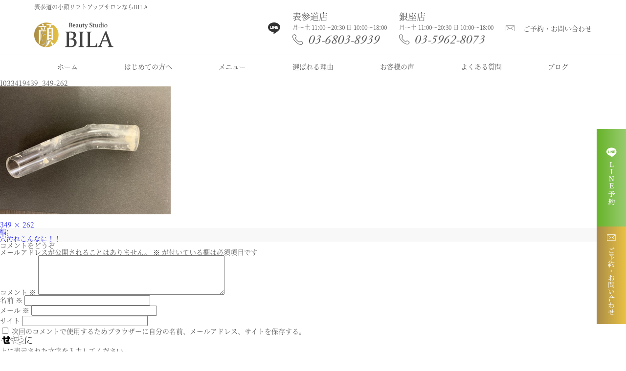

--- FILE ---
content_type: text/html; charset=UTF-8
request_url: https://beauty-bila.com/1285/i033419439_349-262/
body_size: 9223
content:
<!doctype html> <html dir="ltr" lang="ja" prefix="og: https://ogp.me/ns#"> <head> <!-- Google Tag Manager --> <script>(function(w,d,s,l,i){w[l]=w[l]||[];w[l].push({'gtm.start': new Date().getTime(),event:'gtm.js'});var f=d.getElementsByTagName(s)[0], j=d.createElement(s),dl=l!='dataLayer'?'&l='+l:'';j.async=true;j.src= 'https://www.googletagmanager.com/gtm.js?id='+i+dl;f.parentNode.insertBefore(j,f); })(window,document,'script','dataLayer','GTM-W69H2X6');</script> <!-- End Google Tag Manager --> <meta charset="UTF-8"> <meta name="viewport" content="width=device-width, initial-scale=1"> <meta name="format-detection" content="telephone=no"> <title>I033419439_349-262 | Beauty Studio BILA</title> <style>img:is([sizes="auto" i], [sizes^="auto," i]) { contain-intrinsic-size: 3000px 1500px }</style> <!-- All in One SEO 4.7.6 - aioseo.com --> <meta name="robots" content="max-image-preview:large" /> <meta name="author" content="Beauty Studio BILA"/> <link rel="canonical" href="https://beauty-bila.com/1285/i033419439_349-262/" /> <meta name="generator" content="All in One SEO (AIOSEO) 4.7.6" /> <meta property="og:locale" content="ja_JP" /> <meta property="og:site_name" content="Beauty Studio BILA | 表参道の小顔リフトアップサロンならBILA" /> <meta property="og:type" content="article" /> <meta property="og:title" content="I033419439_349-262 | Beauty Studio BILA" /> <meta property="og:url" content="https://beauty-bila.com/1285/i033419439_349-262/" /> <meta property="article:published_time" content="2020-08-12T06:50:54+00:00" /> <meta property="article:modified_time" content="2020-08-12T06:50:54+00:00" /> <meta name="twitter:card" content="summary" /> <meta name="twitter:title" content="I033419439_349-262 | Beauty Studio BILA" /> <script type="application/ld+json" class="aioseo-schema"> {"@context":"https:\/\/schema.org","@graph":[{"@type":"BreadcrumbList","@id":"https:\/\/beauty-bila.com\/1285\/i033419439_349-262\/#breadcrumblist","itemListElement":[{"@type":"ListItem","@id":"https:\/\/beauty-bila.com\/#listItem","position":1,"name":"\u5bb6","item":"https:\/\/beauty-bila.com\/","nextItem":{"@type":"ListItem","@id":"https:\/\/beauty-bila.com\/1285\/i033419439_349-262\/#listItem","name":"I033419439_349-262"}},{"@type":"ListItem","@id":"https:\/\/beauty-bila.com\/1285\/i033419439_349-262\/#listItem","position":2,"name":"I033419439_349-262","previousItem":{"@type":"ListItem","@id":"https:\/\/beauty-bila.com\/#listItem","name":"\u5bb6"}}]},{"@type":"ItemPage","@id":"https:\/\/beauty-bila.com\/1285\/i033419439_349-262\/#itempage","url":"https:\/\/beauty-bila.com\/1285\/i033419439_349-262\/","name":"I033419439_349-262 | Beauty Studio BILA","inLanguage":"ja","isPartOf":{"@id":"https:\/\/beauty-bila.com\/#website"},"breadcrumb":{"@id":"https:\/\/beauty-bila.com\/1285\/i033419439_349-262\/#breadcrumblist"},"author":{"@id":"https:\/\/beauty-bila.com\/author\/bila_staff\/#author"},"creator":{"@id":"https:\/\/beauty-bila.com\/author\/bila_staff\/#author"},"datePublished":"2020-08-12T15:50:54+09:00","dateModified":"2020-08-12T15:50:54+09:00"},{"@type":"Organization","@id":"https:\/\/beauty-bila.com\/#organization","name":"Beauty Studio BILA","description":"\u8868\u53c2\u9053\u306e\u5c0f\u9854\u30ea\u30d5\u30c8\u30a2\u30c3\u30d7\u30b5\u30ed\u30f3\u306a\u3089BILA","url":"https:\/\/beauty-bila.com\/","telephone":"+81368038939","logo":{"@type":"ImageObject","url":"https:\/\/beauty-bila.com\/wp-content\/uploads\/2020\/08\/I033419439_349-262.jpg","@id":"https:\/\/beauty-bila.com\/1285\/i033419439_349-262\/#organizationLogo"},"image":{"@id":"https:\/\/beauty-bila.com\/1285\/i033419439_349-262\/#organizationLogo"}},{"@type":"Person","@id":"https:\/\/beauty-bila.com\/author\/bila_staff\/#author","url":"https:\/\/beauty-bila.com\/author\/bila_staff\/","name":"Beauty Studio BILA"},{"@type":"WebSite","@id":"https:\/\/beauty-bila.com\/#website","url":"https:\/\/beauty-bila.com\/","name":"Beauty Studio BILA","alternateName":"Beauty Studio BILA","description":"\u8868\u53c2\u9053\u306e\u5c0f\u9854\u30ea\u30d5\u30c8\u30a2\u30c3\u30d7\u30b5\u30ed\u30f3\u306a\u3089BILA","inLanguage":"ja","publisher":{"@id":"https:\/\/beauty-bila.com\/#organization"}}]} </script> <!-- All in One SEO --> <link rel="alternate" type="application/rss+xml" title="Beauty Studio BILA &raquo; フィード" href="https://beauty-bila.com/feed/" /> <link rel="alternate" type="application/rss+xml" title="Beauty Studio BILA &raquo; コメントフィード" href="https://beauty-bila.com/comments/feed/" /> <link rel="alternate" type="application/rss+xml" title="Beauty Studio BILA &raquo; I033419439_349-262 のコメントのフィード" href="https://beauty-bila.com/1285/i033419439_349-262/feed/" /> <link rel='stylesheet' id='wp-block-library-css' href='https://beauty-bila.com/wp-includes/css/dist/block-library/style.min.css?ver=6.7.4' type='text/css' media='all' /> <style id='wp-block-library-theme-inline-css' type='text/css'> .wp-block-audio :where(figcaption){color:#555;font-size:13px;text-align:center}.is-dark-theme .wp-block-audio :where(figcaption){color:#ffffffa6}.wp-block-audio{margin:0 0 1em}.wp-block-code{border:1px solid #ccc;border-radius:4px;font-family:Menlo,Consolas,monaco,monospace;padding:.8em 1em}.wp-block-embed :where(figcaption){color:#555;font-size:13px;text-align:center}.is-dark-theme .wp-block-embed :where(figcaption){color:#ffffffa6}.wp-block-embed{margin:0 0 1em}.blocks-gallery-caption{color:#555;font-size:13px;text-align:center}.is-dark-theme .blocks-gallery-caption{color:#ffffffa6}:root :where(.wp-block-image figcaption){color:#555;font-size:13px;text-align:center}.is-dark-theme :root :where(.wp-block-image figcaption){color:#ffffffa6}.wp-block-image{margin:0 0 1em}.wp-block-pullquote{border-bottom:4px solid;border-top:4px solid;color:currentColor;margin-bottom:1.75em}.wp-block-pullquote cite,.wp-block-pullquote footer,.wp-block-pullquote__citation{color:currentColor;font-size:.8125em;font-style:normal;text-transform:uppercase}.wp-block-quote{border-left:.25em solid;margin:0 0 1.75em;padding-left:1em}.wp-block-quote cite,.wp-block-quote footer{color:currentColor;font-size:.8125em;font-style:normal;position:relative}.wp-block-quote:where(.has-text-align-right){border-left:none;border-right:.25em solid;padding-left:0;padding-right:1em}.wp-block-quote:where(.has-text-align-center){border:none;padding-left:0}.wp-block-quote.is-large,.wp-block-quote.is-style-large,.wp-block-quote:where(.is-style-plain){border:none}.wp-block-search .wp-block-search__label{font-weight:700}.wp-block-search__button{border:1px solid #ccc;padding:.375em .625em}:where(.wp-block-group.has-background){padding:1.25em 2.375em}.wp-block-separator.has-css-opacity{opacity:.4}.wp-block-separator{border:none;border-bottom:2px solid;margin-left:auto;margin-right:auto}.wp-block-separator.has-alpha-channel-opacity{opacity:1}.wp-block-separator:not(.is-style-wide):not(.is-style-dots){width:100px}.wp-block-separator.has-background:not(.is-style-dots){border-bottom:none;height:1px}.wp-block-separator.has-background:not(.is-style-wide):not(.is-style-dots){height:2px}.wp-block-table{margin:0 0 1em}.wp-block-table td,.wp-block-table th{word-break:normal}.wp-block-table :where(figcaption){color:#555;font-size:13px;text-align:center}.is-dark-theme .wp-block-table :where(figcaption){color:#ffffffa6}.wp-block-video :where(figcaption){color:#555;font-size:13px;text-align:center}.is-dark-theme .wp-block-video :where(figcaption){color:#ffffffa6}.wp-block-video{margin:0 0 1em}:root :where(.wp-block-template-part.has-background){margin-bottom:0;margin-top:0;padding:1.25em 2.375em} </style> <style id='classic-theme-styles-inline-css' type='text/css'> /*! This file is auto-generated */ .wp-block-button__link{color:#fff;background-color:#32373c;border-radius:9999px;box-shadow:none;text-decoration:none;padding:calc(.667em + 2px) calc(1.333em + 2px);font-size:1.125em}.wp-block-file__button{background:#32373c;color:#fff;text-decoration:none} </style> <style id='global-styles-inline-css' type='text/css'> :root{--wp--preset--aspect-ratio--square: 1;--wp--preset--aspect-ratio--4-3: 4/3;--wp--preset--aspect-ratio--3-4: 3/4;--wp--preset--aspect-ratio--3-2: 3/2;--wp--preset--aspect-ratio--2-3: 2/3;--wp--preset--aspect-ratio--16-9: 16/9;--wp--preset--aspect-ratio--9-16: 9/16;--wp--preset--color--black: #000000;--wp--preset--color--cyan-bluish-gray: #abb8c3;--wp--preset--color--white: #FFF;--wp--preset--color--pale-pink: #f78da7;--wp--preset--color--vivid-red: #cf2e2e;--wp--preset--color--luminous-vivid-orange: #ff6900;--wp--preset--color--luminous-vivid-amber: #fcb900;--wp--preset--color--light-green-cyan: #7bdcb5;--wp--preset--color--vivid-green-cyan: #00d084;--wp--preset--color--pale-cyan-blue: #8ed1fc;--wp--preset--color--vivid-cyan-blue: #0693e3;--wp--preset--color--vivid-purple: #9b51e0;--wp--preset--color--primary: #0073a8;--wp--preset--color--secondary: #005075;--wp--preset--color--dark-gray: #111;--wp--preset--color--light-gray: #767676;--wp--preset--gradient--vivid-cyan-blue-to-vivid-purple: linear-gradient(135deg,rgba(6,147,227,1) 0%,rgb(155,81,224) 100%);--wp--preset--gradient--light-green-cyan-to-vivid-green-cyan: linear-gradient(135deg,rgb(122,220,180) 0%,rgb(0,208,130) 100%);--wp--preset--gradient--luminous-vivid-amber-to-luminous-vivid-orange: linear-gradient(135deg,rgba(252,185,0,1) 0%,rgba(255,105,0,1) 100%);--wp--preset--gradient--luminous-vivid-orange-to-vivid-red: linear-gradient(135deg,rgba(255,105,0,1) 0%,rgb(207,46,46) 100%);--wp--preset--gradient--very-light-gray-to-cyan-bluish-gray: linear-gradient(135deg,rgb(238,238,238) 0%,rgb(169,184,195) 100%);--wp--preset--gradient--cool-to-warm-spectrum: linear-gradient(135deg,rgb(74,234,220) 0%,rgb(151,120,209) 20%,rgb(207,42,186) 40%,rgb(238,44,130) 60%,rgb(251,105,98) 80%,rgb(254,248,76) 100%);--wp--preset--gradient--blush-light-purple: linear-gradient(135deg,rgb(255,206,236) 0%,rgb(152,150,240) 100%);--wp--preset--gradient--blush-bordeaux: linear-gradient(135deg,rgb(254,205,165) 0%,rgb(254,45,45) 50%,rgb(107,0,62) 100%);--wp--preset--gradient--luminous-dusk: linear-gradient(135deg,rgb(255,203,112) 0%,rgb(199,81,192) 50%,rgb(65,88,208) 100%);--wp--preset--gradient--pale-ocean: linear-gradient(135deg,rgb(255,245,203) 0%,rgb(182,227,212) 50%,rgb(51,167,181) 100%);--wp--preset--gradient--electric-grass: linear-gradient(135deg,rgb(202,248,128) 0%,rgb(113,206,126) 100%);--wp--preset--gradient--midnight: linear-gradient(135deg,rgb(2,3,129) 0%,rgb(40,116,252) 100%);--wp--preset--font-size--small: 19.5px;--wp--preset--font-size--medium: 20px;--wp--preset--font-size--large: 36.5px;--wp--preset--font-size--x-large: 42px;--wp--preset--font-size--normal: 22px;--wp--preset--font-size--huge: 49.5px;--wp--preset--spacing--20: 0.44rem;--wp--preset--spacing--30: 0.67rem;--wp--preset--spacing--40: 1rem;--wp--preset--spacing--50: 1.5rem;--wp--preset--spacing--60: 2.25rem;--wp--preset--spacing--70: 3.38rem;--wp--preset--spacing--80: 5.06rem;--wp--preset--shadow--natural: 6px 6px 9px rgba(0, 0, 0, 0.2);--wp--preset--shadow--deep: 12px 12px 50px rgba(0, 0, 0, 0.4);--wp--preset--shadow--sharp: 6px 6px 0px rgba(0, 0, 0, 0.2);--wp--preset--shadow--outlined: 6px 6px 0px -3px rgba(255, 255, 255, 1), 6px 6px rgba(0, 0, 0, 1);--wp--preset--shadow--crisp: 6px 6px 0px rgba(0, 0, 0, 1);}:where(.is-layout-flex){gap: 0.5em;}:where(.is-layout-grid){gap: 0.5em;}body .is-layout-flex{display: flex;}.is-layout-flex{flex-wrap: wrap;align-items: center;}.is-layout-flex > :is(*, div){margin: 0;}body .is-layout-grid{display: grid;}.is-layout-grid > :is(*, div){margin: 0;}:where(.wp-block-columns.is-layout-flex){gap: 2em;}:where(.wp-block-columns.is-layout-grid){gap: 2em;}:where(.wp-block-post-template.is-layout-flex){gap: 1.25em;}:where(.wp-block-post-template.is-layout-grid){gap: 1.25em;}.has-black-color{color: var(--wp--preset--color--black) !important;}.has-cyan-bluish-gray-color{color: var(--wp--preset--color--cyan-bluish-gray) !important;}.has-white-color{color: var(--wp--preset--color--white) !important;}.has-pale-pink-color{color: var(--wp--preset--color--pale-pink) !important;}.has-vivid-red-color{color: var(--wp--preset--color--vivid-red) !important;}.has-luminous-vivid-orange-color{color: var(--wp--preset--color--luminous-vivid-orange) !important;}.has-luminous-vivid-amber-color{color: var(--wp--preset--color--luminous-vivid-amber) !important;}.has-light-green-cyan-color{color: var(--wp--preset--color--light-green-cyan) !important;}.has-vivid-green-cyan-color{color: var(--wp--preset--color--vivid-green-cyan) !important;}.has-pale-cyan-blue-color{color: var(--wp--preset--color--pale-cyan-blue) !important;}.has-vivid-cyan-blue-color{color: var(--wp--preset--color--vivid-cyan-blue) !important;}.has-vivid-purple-color{color: var(--wp--preset--color--vivid-purple) !important;}.has-black-background-color{background-color: var(--wp--preset--color--black) !important;}.has-cyan-bluish-gray-background-color{background-color: var(--wp--preset--color--cyan-bluish-gray) !important;}.has-white-background-color{background-color: var(--wp--preset--color--white) !important;}.has-pale-pink-background-color{background-color: var(--wp--preset--color--pale-pink) !important;}.has-vivid-red-background-color{background-color: var(--wp--preset--color--vivid-red) !important;}.has-luminous-vivid-orange-background-color{background-color: var(--wp--preset--color--luminous-vivid-orange) !important;}.has-luminous-vivid-amber-background-color{background-color: var(--wp--preset--color--luminous-vivid-amber) !important;}.has-light-green-cyan-background-color{background-color: var(--wp--preset--color--light-green-cyan) !important;}.has-vivid-green-cyan-background-color{background-color: var(--wp--preset--color--vivid-green-cyan) !important;}.has-pale-cyan-blue-background-color{background-color: var(--wp--preset--color--pale-cyan-blue) !important;}.has-vivid-cyan-blue-background-color{background-color: var(--wp--preset--color--vivid-cyan-blue) !important;}.has-vivid-purple-background-color{background-color: var(--wp--preset--color--vivid-purple) !important;}.has-black-border-color{border-color: var(--wp--preset--color--black) !important;}.has-cyan-bluish-gray-border-color{border-color: var(--wp--preset--color--cyan-bluish-gray) !important;}.has-white-border-color{border-color: var(--wp--preset--color--white) !important;}.has-pale-pink-border-color{border-color: var(--wp--preset--color--pale-pink) !important;}.has-vivid-red-border-color{border-color: var(--wp--preset--color--vivid-red) !important;}.has-luminous-vivid-orange-border-color{border-color: var(--wp--preset--color--luminous-vivid-orange) !important;}.has-luminous-vivid-amber-border-color{border-color: var(--wp--preset--color--luminous-vivid-amber) !important;}.has-light-green-cyan-border-color{border-color: var(--wp--preset--color--light-green-cyan) !important;}.has-vivid-green-cyan-border-color{border-color: var(--wp--preset--color--vivid-green-cyan) !important;}.has-pale-cyan-blue-border-color{border-color: var(--wp--preset--color--pale-cyan-blue) !important;}.has-vivid-cyan-blue-border-color{border-color: var(--wp--preset--color--vivid-cyan-blue) !important;}.has-vivid-purple-border-color{border-color: var(--wp--preset--color--vivid-purple) !important;}.has-vivid-cyan-blue-to-vivid-purple-gradient-background{background: var(--wp--preset--gradient--vivid-cyan-blue-to-vivid-purple) !important;}.has-light-green-cyan-to-vivid-green-cyan-gradient-background{background: var(--wp--preset--gradient--light-green-cyan-to-vivid-green-cyan) !important;}.has-luminous-vivid-amber-to-luminous-vivid-orange-gradient-background{background: var(--wp--preset--gradient--luminous-vivid-amber-to-luminous-vivid-orange) !important;}.has-luminous-vivid-orange-to-vivid-red-gradient-background{background: var(--wp--preset--gradient--luminous-vivid-orange-to-vivid-red) !important;}.has-very-light-gray-to-cyan-bluish-gray-gradient-background{background: var(--wp--preset--gradient--very-light-gray-to-cyan-bluish-gray) !important;}.has-cool-to-warm-spectrum-gradient-background{background: var(--wp--preset--gradient--cool-to-warm-spectrum) !important;}.has-blush-light-purple-gradient-background{background: var(--wp--preset--gradient--blush-light-purple) !important;}.has-blush-bordeaux-gradient-background{background: var(--wp--preset--gradient--blush-bordeaux) !important;}.has-luminous-dusk-gradient-background{background: var(--wp--preset--gradient--luminous-dusk) !important;}.has-pale-ocean-gradient-background{background: var(--wp--preset--gradient--pale-ocean) !important;}.has-electric-grass-gradient-background{background: var(--wp--preset--gradient--electric-grass) !important;}.has-midnight-gradient-background{background: var(--wp--preset--gradient--midnight) !important;}.has-small-font-size{font-size: var(--wp--preset--font-size--small) !important;}.has-medium-font-size{font-size: var(--wp--preset--font-size--medium) !important;}.has-large-font-size{font-size: var(--wp--preset--font-size--large) !important;}.has-x-large-font-size{font-size: var(--wp--preset--font-size--x-large) !important;} :where(.wp-block-post-template.is-layout-flex){gap: 1.25em;}:where(.wp-block-post-template.is-layout-grid){gap: 1.25em;} :where(.wp-block-columns.is-layout-flex){gap: 2em;}:where(.wp-block-columns.is-layout-grid){gap: 2em;} :root :where(.wp-block-pullquote){font-size: 1.5em;line-height: 1.6;} </style> <link rel='stylesheet' id='twentynineteen-style-css' href='https://beauty-bila.com/wp-content/themes/bila/style.css?ver=20260201' type='text/css' media='all' /> <link rel='stylesheet' id='twentynineteen-print-style-css' href='https://beauty-bila.com/wp-content/themes/bila/print.css?ver=6.7.4' type='text/css' media='print' /> <link rel='stylesheet' id='jquery-lazyloadxt-spinner-css-css' href='//beauty-bila.com/wp-content/plugins/a3-lazy-load/assets/css/jquery.lazyloadxt.spinner.css?ver=6.7.4' type='text/css' media='all' /> <link rel='stylesheet' id='a3a3_lazy_load-css' href='//beauty-bila.com/wp-content/uploads/sass/a3_lazy_load.min.css?ver=1691382694' type='text/css' media='all' /> <script type="text/javascript" src="https://beauty-bila.com/wp-includes/js/jquery/jquery.min.js?ver=3.7.1" id="jquery-core-js"></script> <script type="text/javascript" src="https://beauty-bila.com/wp-includes/js/jquery/jquery-migrate.min.js?ver=3.4.1" id="jquery-migrate-js"></script> <link rel="https://api.w.org/" href="https://beauty-bila.com/wp-json/" /><link rel="alternate" title="JSON" type="application/json" href="https://beauty-bila.com/wp-json/wp/v2/media/1286" /><link rel="alternate" title="oEmbed (JSON)" type="application/json+oembed" href="https://beauty-bila.com/wp-json/oembed/1.0/embed?url=https%3A%2F%2Fbeauty-bila.com%2F1285%2Fi033419439_349-262%2F" /> <link rel="alternate" title="oEmbed (XML)" type="text/xml+oembed" href="https://beauty-bila.com/wp-json/oembed/1.0/embed?url=https%3A%2F%2Fbeauty-bila.com%2F1285%2Fi033419439_349-262%2F&#038;format=xml" /> <style type="text/css">.recentcomments a{display:inline !important;padding:0 !important;margin:0 !important;}</style> <link rel="apple-touch-icon" sizes="180x180" href="https://beauty-bila.com/wp-content/themes/bila/img/favicon/apple-touch-icon.png"> <link rel="icon" type="image/png" sizes="32x32" href="https://beauty-bila.com/wp-content/themes/bila/img/favicon/favicon-32x32.png"> <link rel="icon" type="image/png" sizes="16x16" href="https://beauty-bila.com/wp-content/themes/bila/img/favicon/favicon-16x16.png"> <link rel="manifest" href="https://beauty-bila.com/wp-content/themes/bila/img/favicon/site.webmanifest"> <link rel="mask-icon" href="https://beauty-bila.com/wp-content/themes/bila/img/favicon/safari-pinned-tab.svg" color="#5bbad5"> <meta name="msapplication-TileColor" content="#ffffff"> <meta name="theme-color" content="#ffffff"> </head> <body> <!-- Google Tag Manager (noscript) --> <noscript><iframe src="https://www.googletagmanager.com/ns.html?id=GTM-W69H2X6" height="0" width="0" style="display:none;visibility:hidden"></iframe></noscript> <!-- End Google Tag Manager (noscript) --> <header class="header"> <div class="header__main"> <div class="header__logo-wrap"> <h1 class="header__h1">表参道の小顔リフトアップサロンならBILA</h1> <a class="header__logo-link" href="https://beauty-bila.com/"> <img class="header__logo" src="https://beauty-bila.com/wp-content/themes/bila/img/logo.png" alt="" width="" height=""> </a> </div> <div class="header__link-wrap"> <a class="header__line-link" href="https://beauty-bila.com/line/"> <img class="headerz__line-img" src="https://beauty-bila.com/wp-content/themes/bila/img/icon/line.svg" alt=""> </a> <div class="header__tel-wrap"> <p class="header__tel-title">表参道店</p> <p class="header__tel-text">月〜土 11:00〜20:30 日 10:00〜18:00</p> <a class="header__tel-link" href="tel:03-6803-8939"> <img class="header__tel-img" src="https://beauty-bila.com/wp-content/themes/bila/img/tel.png" alt=""> </a> </div> <div class="header__tel-wrap"> <p class="header__tel-title">銀座店</p> <p class="header__tel-text">月〜土 11:00〜20:30 日 10:00〜18:00</p> <a class="header__tel-link" href="tel:03-5962-8073"> <img class="header__tel-img" src="https://beauty-bila.com/wp-content/themes/bila/img/tel--ginza.png" alt=""> </a> </div> <a class="header__contact-link" href="https://beauty-bila.com/reservation/"> ご予約・お問い合わせ </a> </div> <div class="header__menu-sp"> <a class="header__menu-link js-toggle-sp-menu" href="#"> <span></span> <span></span> <span></span> </a> <span class="header__menu-text">MENU</span> </div> </div> <nav class="header__nav js-menu-list-sp"> <ul class="header__nav-list"> <li class="header__nav-item"> <a class="header__nav-link" href="https://beauty-bila.com/"> ホーム </a> </li> <li class="header__nav-item"> <a class="header__nav-link" href="https://beauty-bila.com/beginner/"> はじめての方へ </a> </li> <li class="header__nav-item"> <a class="header__nav-link" href="https://beauty-bila.com/menu/"> メニュー </a> </li> <li class="header__nav-item"> <a class="header__nav-link" href="https://beauty-bila.com/reason/"> 選ばれる理由 </a> </li> <li class="header__nav-item is-tb"> <a class="header__nav-link" href="https://beauty-bila.com/staff/"> スタッフ紹介 </a> </li> <li class="header__nav-item is-pc"> <a class="header__nav-link" href="https://beauty-bila.com/voice/"> お客様の声 </a> </li> <li class="header__nav-item"> <a class="header__nav-link" href="https://beauty-bila.com/faq/"> よくある質問 </a> </li> <li class="header__nav-item is-tb"> <a class="header__nav-link" href="https://beauty-bila.com/introduction/"> 店舗情報（アクセス） </a> </li> <li class="header__nav-item is-tb"> <a class="header__nav-link" href="https://beauty-bila.com/flow/"> 施術の流れ </a> </li> <li class="header__nav-item is-tb"> <a class="header__nav-link" href="https://beauty-bila.com/news/"> お知らせ </a> </li> <li class="header__nav-item is-tb"> <a class="header__nav-link" href="https://beauty-bila.com/books/"> 著書ご案内 </a> </li> <li class="header__nav-item is-tb"> <a class="header__nav-link" href="https://beauty-bila.com/magazine/"> 雑誌掲載のお知らせ </a> </li> <li class="header__nav-item is-tb"> <a class="header__nav-link" href="https://beauty-bila.com/voice/"> お客様の声 </a> </li> <li class="header__nav-item"> <a class="header__nav-link" href="https://beauty-bila.com/blog/"> ブログ </a> </li> <li class="header__nav-item is-tb"> <a class="header__nav-link" href="https://bila.base.shop/" target="_blank;" rel="nofollow noopener"> オンラインショップ </a> </li> <li class="header__nav-item is-tb"> <a class="header__nav-link" href="https://beauty-bila.com/reservation/"> ご予約・お問い合わせ </a> </li> <!--<li class="header__nav-item is-tb"> <a class="header__nav-link" href="https://beauty-bila.com/lp2/"> 採用情報 </a> </li>--> </ul> </nav> </header> <section id="primary" class="content-area"> <main id="main" class="site-main"> <article id="post-1286" class="post-1286 attachment type-attachment status-inherit hentry entry"> <header class="entry-header"> <h1 class="entry-title">I033419439_349-262</h1> </header><!-- .entry-header --> <div class="entry-content"> <figure class="entry-attachment wp-block-image"> <img width="349" height="262" src="https://beauty-bila.com/wp-content/uploads/2020/08/I033419439_349-262.jpg" class="attachment-full size-full" alt="" decoding="async" fetchpriority="high" /> <figcaption class="wp-caption-text"></figcaption> </figure><!-- .entry-attachment --> </div><!-- .entry-content --> <footer class="entry-footer"> <span class="full-size-link"><span class="screen-reader-text">フルサイズ</span><a href="https://beauty-bila.com/wp-content/uploads/2020/08/I033419439_349-262.jpg">349 &times; 262</a></span> </footer><!-- .entry-footer --> </article><!-- #post-1286 --> <nav class="navigation post-navigation" aria-label="投稿"> <h2 class="screen-reader-text">投稿ナビゲーション</h2> <div class="nav-links"><div class="nav-previous"><a href="https://beauty-bila.com/1285/" rel="prev"><span class="meta-nav">投稿:</span><br><span class="post-title">毛穴汚れこんなに！！</span></a></div></div> </nav> <div id="comments" class="comments-area"> <div class="comments-title-wrap no-responses"> <h2 class="comments-title"> コメントをどうぞ </h2><!-- .comments-title --> </div><!-- .comments-title-flex --> <div id="respond" class="comment-respond"> <h3 id="reply-title" class="comment-reply-title"> <small><a rel="nofollow" id="cancel-comment-reply-link" href="/1285/i033419439_349-262/#respond" style="display:none;">コメントをキャンセル</a></small></h3><form action="https://beauty-bila.com/wp-comments-post.php" method="post" id="commentform" class="comment-form" novalidate><p class="comment-notes"><span id="email-notes">メールアドレスが公開されることはありません。</span> <span class="required-field-message"><span class="required">※</span> が付いている欄は必須項目です</span></p><p class="comment-form-comment"><label for="comment">コメント <span class="required">※</span></label> <textarea id="comment" name="comment" cols="45" rows="5" maxlength="65525" required></textarea></p><p class="comment-form-author"><label for="author">名前 <span class="required">※</span></label> <input id="author" name="author" type="text" value="" size="30" maxlength="245" autocomplete="name" required /></p> <p class="comment-form-email"><label for="email">メール <span class="required">※</span></label> <input id="email" name="email" type="email" value="" size="30" maxlength="100" aria-describedby="email-notes" autocomplete="email" required /></p> <p class="comment-form-url"><label for="url">サイト</label> <input id="url" name="url" type="url" value="" size="30" maxlength="200" autocomplete="url" /></p> <p class="comment-form-cookies-consent"><input id="wp-comment-cookies-consent" name="wp-comment-cookies-consent" type="checkbox" value="yes" /> <label for="wp-comment-cookies-consent">次回のコメントで使用するためブラウザーに自分の名前、メールアドレス、サイトを保存する。</label></p> <p><img src="https://beauty-bila.com/wp-content/siteguard/568575733.png" alt="CAPTCHA"></p><p><label for="siteguard_captcha">上に表示された文字を入力してください。</label><br /><input type="text" name="siteguard_captcha" id="siteguard_captcha" class="input" value="" size="10" aria-required="true" /><input type="hidden" name="siteguard_captcha_prefix" id="siteguard_captcha_prefix" value="568575733" /></p><p class="form-submit"><input name="submit" type="submit" id="submit" class="submit" value="コメントを送信" /> <input type='hidden' name='comment_post_ID' value='1286' id='comment_post_ID' /> <input type='hidden' name='comment_parent' id='comment_parent' value='0' /> </p></form> </div><!-- #respond --> </div><!-- #comments --> </main><!-- .site-main --> </section><!-- .content-area --> <div class="banner__right-side"> <a class="banner__right-link" href="https://page.line.me/?accountId=405haumq" target="_blank" rel="nofollow noopener"> <img src="https://beauty-bila.com/wp-content/themes/bila/img/line_banner.jpg" alt=""> </a> <a class="banner__right-link" href="https://beauty-bila.com/reservation/"> <img src="https://beauty-bila.com/wp-content/themes/bila/img/contact_banner.png" alt="ご予約・お問合せバナー"> </a> </div> <div class="contact"> <img class="contact__icon" src="https://beauty-bila.com/wp-content/themes/bila/img/icon/mail.svg" alt="WEB予約"> <p class="contact__text"> 簡単WEB予約 </p> <div class="contact__button-wrap"> <a class="button__gold" href="https://beauty-bila.com/reservation/"> ご予約・お問い合わせ </a> </div> </div> <footer class="footer"> <a class="footer__top-link js-page-link" href="#"></a> <div class="footer__wrap"> <div class="footer__detail"> <div class="footer__logo-wrap"> <a class="footer__logo-link" href="https://beauty-bila.com/"> <img class="lazy lazy-hidden footer__logo" data-lazy-type="image" src="https://beauty-bila.com/wp-content/plugins/a3-lazy-load/assets/images/lazy_placeholder.gif" data-src="https://beauty-bila.com/wp-content/themes/bila/img/logo.png" alt="表参道のフェイシャルエステサロンBILAのロゴ"> </a> </div> <div class="footer__detail-wrap"> <p class="footer__detail-title"> 表参道店 </p> <p class="footer__detail-text"> 東京都渋谷区神宮前5-50-6<br> 表参道TWビル3F </p> <p class="footer__schedule-text"> 月〜土 11:00〜20:30 日 10:00〜18:00 </p> <a class="footer__tel-link" href="tel:03-6803-8939"> <img class="lazy lazy-hidden footer__tel-img" data-lazy-type="image" src="https://beauty-bila.com/wp-content/plugins/a3-lazy-load/assets/images/lazy_placeholder.gif" data-src="https://beauty-bila.com/wp-content/themes/bila/img/tel.png" alt="表参道のエステサロンBILAの電話番号"> </a> <p class="footer__access-text"> アクセス：<br> 表参道駅B2出口を出て真っ直ぐ渋谷方面に進み、南青山五丁目交差点を過ぎてMUJI青山の手前のスケルトンビルの3Fです。 </p> </div> <div class="footer__detail-wrap"> <p class="footer__detail-title"> 銀座店 </p> <p class="footer__detail-text"> 東京都中央区銀座6-12-12<br> サクラマークス銀座612-4F </p> <p class="footer__schedule-text"> 月〜土 11:00〜20:30 日 10:00〜18:00 </p> <a class="footer__tel-link" href="tel:03-5962-8073"> <img class="lazy lazy-hidden footer__tel-img" data-lazy-type="image" src="https://beauty-bila.com/wp-content/plugins/a3-lazy-load/assets/images/lazy_placeholder.gif" data-src="https://beauty-bila.com/wp-content/themes/bila/img/tel--ginza.png" alt="銀座のエステサロンBILAの電話番号"> </a> <p class="footer__access-text"> アクセス：<br> 銀座駅の地下道から銀座SIX地上階へ上がっていただき、三原通り沿いKASHIYAMAの右隣のビル4Fです。 </p> </div> <div class="footer__link-wrap"> <div class="footer__link-inner"> <div class="footer__button-wrap"> <a class="button__common" href="https://beauty-bila.com/introduction/"> 店舗情報・アクセス </a> </div> <a class="footer__line-link" href="https://page.line.me/?accountId=405haumq" target="_blank" rel="nofollow noopener"> <img class="lazy lazy-hidden footer__line-img" data-lazy-type="image" src="https://beauty-bila.com/wp-content/plugins/a3-lazy-load/assets/images/lazy_placeholder.gif" data-src="https://beauty-bila.com/wp-content/themes/bila/img/line.png" alt="青山のエステサロンにLINEで問い合わせ"> </a> </div> </div> </div> <div class="footer__sitemap"> <ul class="footer__sitemap-list"> <li class="footer__sitemap-item"> <a class="footer__sitemap-link" href="https://beauty-bila.com/beginner/"> はじめての方へ </a> </li> <li class="footer__sitemap-item"> <a class="footer__sitemap-link" href="https://beauty-bila.com/menu/"> メニュー </a> </li> <li class="footer__sitemap-item"> <a class="footer__sitemap-link" href="https://beauty-bila.com/reason/"> 選ばれる理由 </a> </li> <li class="footer__sitemap-item"> <a class="footer__sitemap-link" href="https://beauty-bila.com/staff/"> スタッフ紹介 </a> </li> <li class="footer__sitemap-item"> <a class="footer__sitemap-link" href="https://beauty-bila.com/faq/"> よくあるご質問 </a> </li> <li class="footer__sitemap-item"> <a class="footer__sitemap-link" href="https://beauty-bila.com/introduction/"> 店舗情報（アクセス） </a> </li> <li class="footer__sitemap-item"> <a class="footer__sitemap-link" href="https://beauty-bila.com/flow/"> 施術の流れ </a> </li> </ul> <ul class="footer__sitemap-list"> <li class="footer__sitemap-item"> <a class="footer__sitemap-link" href="https://beauty-bila.com/news/"> お知らせ </a> </li> <li class="footer__sitemap-item"> <a class="footer__sitemap-link" href="https://beauty-bila.com/books/"> 著書ご案内 </a> </li> <li class="footer__sitemap-item"> <a class="footer__sitemap-link" href="https://beauty-bila.com/magazine/"> 雑誌掲載のお知らせ </a> </li> <li class="footer__sitemap-item"> <a class="footer__sitemap-link" href="https://beauty-bila.com/voice/"> お客様の声 </a> </li> <li class="footer__sitemap-item"> <a class="footer__sitemap-link" href="https://beauty-bila.com/blog/"> ブログ </a> </li> <li class="footer__sitemap-item"> <a class="footer__sitemap-link" href="https://bila.base.shop/" target="_blank;" rel="nofollow noopener"> オンラインショップ </a> </li> <li class="footer__sitemap-item"> <a class="footer__sitemap-link" href="https://beauty-bila.com/line/"> LINE登録 </a> </li> <li class="footer__sitemap-item"> <a class="footer__sitemap-link" href="https://beauty-bila.com/reservation/"> ご予約・お問い合わせ </a> </li> <!--<li class="footer__sitemap-item"> <a class="footer__sitemap-link" href="https://beauty-bila.com/lp2/"> 採用情報 </a> </li>--> </ul> </div> </div> <div class="footer__copyright-wrap"> <ul class="footer__bottom-list"> <li class="footer__bottom-item"> <a class="footer__bottom-link" href="https://beauty-bila.com/cancel-policy/"> キャンセルポリシー </a> </li> <li class="footer__bottom-item"> <a class="footer__bottom-link" href="https://beauty-bila.com/privacy-policy/"> プライバシーポリシー </a> </li> </ul> <small class="footer__copyright">2019 &copy; Beauty Studio BILA</small> </div> <div class="btn_footer sp"> <!-- <a href="#" class="btn_top_sp js-page-link"><img src="https://beauty-bila.com/wp-content/themes/bila/img/btn_top.png" class="img" alt="ページトップへ"></a> --> <a href="https://page.line.me/?accountId=405haumq" target="_blank" rel="nofollow noopener" class="btn_line_sp">LINE予約</a> <a href="https://beauty-bila.com/reservation/" class="btn_reservation_sp">予約フォーム</a> </div> <style> .btn_footer {display: none;} @media screen and (max-width: 767px){ .btn_footer { display: flex !important; position: fixed; left: 0; bottom: 0; width: 100%; height: 50px; z-index: 9999; } .btn_line_sp{background-color: #77bb40 !important;} .btn_reservation_sp,.btn_line_sp { display: flex; align-items: center; justify-content: center; width: calc(100% - 50px); height: auto; font-size: 16px; color: #ffffff; background-color: #c48c0d; opacity: 0.9; } .btn_top_sp { display: flex; align-items: center; justify-content: center; width: 50px; height: 50px; background-color: #ffffff; opacity: 0.9; } .btn_top_sp .img {width: 50%;} .btn_reservation_sp::before { content: ""; display: block; background: url(https://beauty-bila.com/wp-content/themes/bila/img/btn_icon.png) no-repeat; width: 21px; height: 15px; background-size: contain; margin-right: 10px; } .btn_line_sp::before { content: ""; display: block; background: url(https://beauty-bila.com/wp-content/themes/bila/img/icon/icon_line.png) no-repeat; width: 21px; height: 19px; background-size: contain; margin-right: 10px; } } </style> </footer> <script type="text/javascript" src="https://beauty-bila.com/wp-includes/js/comment-reply.min.js?ver=6.7.4" id="comment-reply-js" async="async" data-wp-strategy="async"></script> <script type="text/javascript" id="jquery-lazyloadxt-js-extra"> /* <![CDATA[ */ var a3_lazyload_params = {"apply_images":"1","apply_videos":"1"}; /* ]]> */ </script> <script type="text/javascript" src="//beauty-bila.com/wp-content/plugins/a3-lazy-load/assets/js/jquery.lazyloadxt.extra.min.js?ver=2.7.3" id="jquery-lazyloadxt-js"></script> <script type="text/javascript" src="//beauty-bila.com/wp-content/plugins/a3-lazy-load/assets/js/jquery.lazyloadxt.srcset.min.js?ver=2.7.3" id="jquery-lazyloadxt-srcset-js"></script> <script type="text/javascript" id="jquery-lazyloadxt-extend-js-extra"> /* <![CDATA[ */ var a3_lazyload_extend_params = {"edgeY":"400","horizontal_container_classnames":""}; /* ]]> */ </script> <script type="text/javascript" src="//beauty-bila.com/wp-content/plugins/a3-lazy-load/assets/js/jquery.lazyloadxt.extend.js?ver=2.7.3" id="jquery-lazyloadxt-extend-js"></script> <script> /(trident|msie)/i.test(navigator.userAgent)&&document.getElementById&&window.addEventListener&&window.addEventListener("hashchange",function(){var t,e=location.hash.substring(1);/^[A-z0-9_-]+$/.test(e)&&(t=document.getElementById(e))&&(/^(?:a|select|input|button|textarea)$/i.test(t.tagName)||(t.tabIndex=-1),t.focus())},!1); </script> <script src="https://ajax.googleapis.com/ajax/libs/jquery/3.3.1/jquery.min.js"></script> <script src="https://beauty-bila.com/wp-content/themes/bila/js/slick/slick.min.js"></script> <link rel="stylesheet" href="https://beauty-bila.com/wp-content/themes/bila/js/slick/slick.css"> <link rel="stylesheet" href="https://beauty-bila.com/wp-content/themes/bila/js/slick/slick-theme.css"> <script src="https://beauty-bila.com/wp-content/themes/bila/js/common.js?ver=20260201"></script> </body> </html>

--- FILE ---
content_type: text/css
request_url: https://beauty-bila.com/wp-content/themes/bila/style.css?ver=20260201
body_size: 10683
content:
*{box-sizing:border-box;word-wrap:break-word}html,body,div,span,applet,object,iframe,h1,h2,h3,h4,h5,h6,p,blockquote,pre,a,abbr,acronym,address,big,cite,code,del,dfn,em,img,ins,kbd,q,s,samp,small,strike,strong,sub,sup,tt,var,b,u,i,center,dl,dt,dd,ol,ul,li,fieldset,form,label,legend,table,caption,tbody,tfoot,thead,tr,th,td,article,aside,canvas,details,embed,figure,figcaption,footer,header,hgroup,menu,nav,output,ruby,section,summary,time,mark,audio,video{margin:0;padding:0;border:0;font-size:100%;font:inherit;vertical-align:baseline}article,aside,details,figcaption,figure,footer,header,hgroup,menu,nav,section{display:block}body{line-height:1}ol,ul{list-style:none}blockquote,q{quotes:none}blockquote:before,blockquote:after,q:before,q:after{content:'';content:none}table{border-collapse:collapse;border-spacing:0}a{text-decoration:none}@font-face{font-family:"Monotype Corsiva";src:url("./fonts/MonotypeCorsiva.ttf") format("truetype");font-display:swap}@font-face{font-family:"Noto Serif Japanese";src:url("./fonts/NotoSerifJP-Light.otf") format("opentype");font-display:swap}html{font-size:10px}body{font-family:"Noto Serif Japanese", sans-serif;font-size:1.4rem;color:#444}img{vertical-align:top;max-width:100%}.is-pc{display:none}.is-tb{display:none}.is-sp{display:none}@media screen and (min-width: 1025px){.is-pc{display:block}}@media screen and (max-width: 1024px){.is-tb{display:block}}@media screen and (max-width: 767px){.is-sp{display:block}}.header__main{display:flex;justify-content:space-between;align-items:flex-end;max-width:1170px;margin:0 auto;padding:8px 15px 15px;background-color:#fff}.header__h1{margin-bottom:26px;font-size:1.2rem}.header__logo-link{display:inline-block;width:162px;transition:opacity 0.3s}.header__logo-link:hover{opacity:0.8}.header__link-wrap{display:flex;align-items:center;margin-bottom:5px}.header__tel-wrap{margin-left:25px}.header__tel-link{display:inline-block;width:190px;transition:opacity 0.3s}.header__tel-link:hover{opacity:0.8}.header__tel-title{font-size:1.8rem;margin-bottom:8px}.header__tel-text{font-size:1.2rem;margin-bottom:8px}.header__line-link{width:25px;transition:opacity 0.3s}.header__line-link:hover{opacity:0.8}.header__contact-link{margin-left:25px;text-align:right;color:#444;padding-left:36px;background-image:url(./img/icon/mail.svg);background-repeat:no-repeat;background-size:18px;background-position:left center}.header__menu-sp{display:none}.header__nav{border-top:1px solid #f4f4f4}.header__nav-list{display:flex;justify-content:space-around;max-width:1170px;margin:0 auto;padding:16px 15px 20px}.header__nav-link{color:#444}.header__menu-link,.header__menu-link span{transition:all .4s;box-sizing:border-box}.header__menu-link{display:block;position:relative;width:38px;height:24px;margin:0 auto 6px}.header__menu-link span{display:inline-block;position:absolute;left:0;width:100%;height:2px;background-color:#444;border-radius:4px}.header__menu-link span:nth-of-type(1){top:0}.header__menu-link span:nth-of-type(2){top:11px}.header__menu-link span:nth-of-type(3){bottom:0}.header__menu-link.active span:nth-of-type(1){transform:translateY(11px) rotate(-45deg)}.header__menu-link.active span:nth-of-type(2){opacity:0}.header__menu-link.active span:nth-of-type(3){transform:translateY(-11px) rotate(45deg)}.header__menu-text{font-size:1.2rem;color:#444}@media screen and (min-width: 768px) and (max-width: 1024px){.header{height:112px}.header__main{position:fixed;z-index:10;width:100%;height:112px}.header__logo-wrap{display:flex;align-items:flex-end;position:relative;width:calc(100% - 40px);height:100%}.header__h1{position:absolute;top:0}.header__link-wrap{display:none}.header__menu-sp{display:block;width:40px}.header__nav{position:fixed;z-index:9;top:112px;left:0;width:100%;background-color:#fff;border-bottom:1px solid #f4f4f4;padding-top:10px;padding-bottom:10px;transform:translate(0, -100%);transition:all 300ms}.header__nav.active{transform:translate(0, 0)}.header__nav-list{flex-wrap:wrap;padding:0 0 80px;max-height:calc(100vh - 112px);overflow-y:scroll;-webkit-overflow-scrolling:touch}.header__nav-item{width:100%;margin-bottom:10px;text-align:center}.header__nav-link{display:inline-block;padding:10px}}@media screen and (max-width: 767px){.header{height:112px}.header__main{position:fixed;top:0;z-index:10;width:100%;height:112px}.header__logo-wrap{display:flex;align-items:flex-end;position:relative;width:calc(100% - 40px);height:100%}.header__h1{position:absolute;top:0}.header__link-wrap{display:none}.header__menu-sp{display:block;width:40px}.header__nav{position:fixed;z-index:9;top:112px;left:0;width:100%;background-color:#fff;border-bottom:1px solid #f4f4f4;padding-top:10px;padding-bottom:10px;transform:translate(0, -100%);transition:all 300ms}.header__nav.active{transform:translate(0, 0)}.header__nav-list{flex-wrap:wrap;padding:0 0 80px;max-height:calc(100vh - 112px);overflow-y:scroll;-webkit-overflow-scrolling:touch}.header__nav-item{width:100%;margin-bottom:10px;text-align:center}.header__nav-link{display:inline-block;padding:10px}}.eyecatch{position:relative;max-width:1920px;height:680px;overflow:hidden;margin:0 auto 90px}.eyecatch__list{opacity:0;transition:opacity 1.6s}.eyecatch__list.js-init{opacity:1}.eyecatch__item{position:absolute;top:0;left:50%;width:1920px;opacity:0;transform:translate(-50%, 0) scale(1.14);transform-origin:center;z-index:-1}.eyecatch__item.js-active{transition:transform 8.6s linear;opacity:1;transform:translate(-50%, 0) scale(1.04);z-index:1}.eyecatch__item.js-pause{transition:transform 2.3s linear, opacity 0.8s linear;opacity:0;transform:translate(-50%, 0) scale(1);z-index:2}.eyecatch__text-img-wrap{position:absolute;z-index:3;top:40%;left:calc(50% - 242px);width:484px;text-align:center}.eyecatch__page{position:relative;max-width:1200px;margin:0 auto 56px;color:#444}.eyecatch__title{position:absolute;top:50%;left:0%;width:100%;transform:translate(0, -50%);font-size:3.8rem;text-align:center;color:#fff}@media screen and (min-width: 768px) and (max-width: 1024px){.eyecatch__page{padding:0 24px}}@media screen and (max-width: 767px){.eyecatch{height:150vw;margin-bottom:60px}.eyecatch__title{font-size:2.8rem}.eyecatch__item{width:100%}.eyecatch__text-img-wrap{top:4%;right:10%;left:auto;width:32%}}.about{display:flex;align-items:center;max-width:1170px;margin:0 auto 90px;padding:0 15px}.about__wrap{width:calc(100% - 585px)}.about__title{margin-bottom:30px;font-size:2.4rem;line-height:1.6em}.about__title--small{font-size:1.6rem}.about__text{margin-bottom:30px;line-height:1.6em}.about__button-wrap{display:table;width:290px}.about__img-wrap{margin-left:30px;width:555px}.about__img{width:100%}@media screen and (min-width: 768px) and (max-width: 1024px){.about{flex-wrap:wrap;margin:0 auto 60px;padding:0 24px}.about__wrap{order:2;width:100%}.about__img-wrap{order:1;width:100%;margin-left:0;margin-bottom:46px}.about__title{margin-bottom:20px;font-size:2rem}.about__text{margin-bottom:22px}}@media screen and (max-width: 767px){.about{flex-wrap:wrap;margin:0 auto 60px}.about__wrap{order:2;width:100%}.about__img-wrap{order:1;width:100%;margin-left:0;margin-bottom:40px}.about__title{margin-bottom:20px;font-size:2rem}.about__text{margin-bottom:34px}.about__button-wrap{margin:0 auto}}.campaign{display:flex;max-width:1170px;margin:0 auto 63px;padding:0 15px}.campaign__wrap{width:calc(100% - 555px);padding-top:45px;border-top:1px solid #d8d8d8;border-bottom:1px solid #d8d8d8;border-left:1px solid #d8d8d8;text-align:center}.campaign__title{width:290px;margin:0 auto 20px;padding-bottom:10px;font-size:2rem;border-bottom:4px solid #f8f8f9}.campaign__head{display:block;margin-bottom:17px;font-size:1.8rem}.campaign__text{display:inline-block;margin-bottom:20px;font-size:2.8rem}.campaign__sub-text{margin-bottom:30px;font-size:2.4rem}.campaign__sub-text--small{font-size:1.8rem}.campaign__button-wrap{display:table;margin:0 auto;width:290px}.campaign__img-wrap{width:555px}.campaign__img{width:100%}@media screen and (min-width: 768px) and (max-width: 1024px){.campaign{flex-wrap:wrap;padding:0 24px}.campaign__wrap{order:2;width:100%;padding-bottom:46px;border-top:none;border-right:1px solid #d8d8d8}.campaign__img-wrap{order:1;width:100%}}@media screen and (max-width: 767px){.campaign{flex-wrap:wrap;margin:0 auto 60px}.campaign__wrap{order:2;width:100%;padding-top:16px;padding-bottom:30px;border-top:none;border-right:1px solid #d8d8d8}.campaign__title{width:92%;margin:0 auto 24px;padding-bottom:20px;font-size:1.6rem;border-bottom:4px solid #f8f8f9}.campaign__head{margin-bottom:14px;font-size:1.4rem}.campaign__text{font-size:2.4rem;margin-bottom:18px}.campaign__sub-text{font-size:2.4rem}.campaign__sub-text--small{font-size:1.4rem}.campaign__button-wrap{width:260px}.campaign__img-wrap{order:1;width:100%}}.reason-list__parallax{max-width:1600px;height:462px;margin:0 auto;background-image:url(./img/bg_reason.jpg);background-repeat:no-repeat;background-position:center center;background-attachment:fixed}.reason-list__wrap{position:relative;max-width:1170px;margin:0 auto 86px;padding:187px 15px 0}.reason-list__title-wrap{position:absolute;top:-108px;left:calc(50% - 384px);width:768px;padding-top:74px;padding-bottom:34px;text-align:center;background-color:#fff}.reason-list__title{margin-bottom:24px;font-size:2rem}.reason-list__text{font-size:2.4rem;line-height:1.6em}.reason-list__list{display:flex;flex-wrap:wrap;justify-content:center;margin-left:-30px;counter-reset:li_count}.reason-list__item{position:relative;width:calc(33.3333% - 30px);margin-left:30px;margin-bottom:40px}.reason-list__item::before{counter-increment:li_count;content:counter(li_count);position:absolute;z-index:1;top:-44px;left:2px;font-size:7.4rem}.reason-list__img-wrap{position:relative;margin-bottom:20px}.reason-list__item-text{text-align:center;font-size:1.8rem}.reason-list__button-wrap{margin:0 auto;display:table;width:290px}@media screen and (min-width: 768px) and (max-width: 1024px){.reason-list__parallax{height:336px;background-size:1024px}.reason-list__wrap{padding:0 24px 0}.reason-list__title-wrap{position:static;width:100%;padding-bottom:74px}.reason-list__title{margin-bottom:30px}.reason-list__item{width:calc(50% - 30px);margin-top:76px;margin-bottom:40px}}@media screen and (max-width: 767px){.reason-list__parallax{height:140px;background-size:100%;background-attachment:scroll}.reason-list__wrap{margin:0 auto 60px;padding:0 15px 0}.reason-list__title-wrap{position:static;width:100%;padding-top:34px;padding-bottom:44px}.reason-list__title{margin-bottom:34px;font-size:1.6rem}.reason-list__text{font-size:2rem}.reason-list__item{width:100%}.reason-list__item::before{top:-32px;font-size:5.4rem}.reason-list__img-wrap{margin-bottom:16px}.reason-list__item-text{font-size:1.4rem}.reason-list__button-wrap{width:290px}}.menu-list{max-width:1170px;margin:0 auto 90px;padding:0 15px}.menu-list__title{margin-bottom:44px;font-size:2.4rem;text-align:center}.menu-list__list{display:flex;flex-wrap:wrap;margin-left:-30px}.menu-list__item{width:calc(50% - 30px);margin-left:30px}.menu-list__item-content{position:relative;top:-64px;width:72%;padding:30px 30px 0;background-color:#fff}.menu-list__item-title{font-size:2.2rem;margin-bottom:24px;line-height:1.4em}.menu-list__item-title--small{font-size:1.8rem}.menu-list__text{margin-bottom:36px;line-height:1.6em}.menu-list__link-wrap{text-align:center}.menu-list__link{display:inline-block;padding:10px 60px 12px;border-bottom:1px solid #d8d8d8;color:#444}.menu-list__button-wrap{margin:0 auto;display:table;width:290px}@media screen and (min-width: 768px) and (max-width: 1024px){.menu-list{padding:0 24px}.menu-list__item-content{top:0;width:100%;padding:30px 0 0}.menu-list__item{margin-bottom:58px}}@media screen and (max-width: 767px){.menu-list{margin:0 auto 60px}.menu-list__title{margin-bottom:32px;font-size:2.0rem}.menu-list__item-content{top:0;width:100%;padding:30px 0 0}.menu-list__item{width:100%;margin-bottom:30px}.menu-list__item-content{padding:18px 0 0}.menu-list__item-title{font-size:1.8rem;margin-bottom:20px}.menu-list__text{margin-bottom:20px}}.youtube{max-width:1030px;margin:0 auto 66px;padding:0 15px}.youtube__list{display:flex;align-items:center;margin-left:-40px}.youtube__item{width:calc(50% - 40px);margin-left:40px}.youtube__iframe{width:100%;height:calc(((50vw - 35px) / 16) * 9);max-height:270px;margin-bottom:20px}.youtube__text{margin-bottom:20px;font-size:1.6rem;text-align:center}@media screen and (min-width: 768px) and (max-width: 1024px){.youtube{padding:0 24px}}@media screen and (max-width: 767px){.youtube{margin:0 auto 60px}.youtube__list{flex-wrap:wrap;margin-left:0px}.youtube__item{width:100%;margin-left:0}.youtube__iframe{height:calc(((100vw - 30px) / 16) * 9);margin-bottom:20px}}.flow-box{max-width:1170px;margin:0 auto 80px;padding:0 15px}.flow-box__title{margin-bottom:44px;text-align:center;font-size:2rem}.flow-box__list.slick-dotted.slick-slider{margin-bottom:40px}.flow-box__item{outline:none}.flow-box__item:not(:first-child){display:none}.flow-box__wrap{display:flex}.flow-box__img-wrap{width:50%}.flow-box__img{width:100%}.flow-box__detail{width:50%;padding:40px 30px;border-top:1px solid #f6eee6;border-right:1px solid #f6eee6;border-bottom:1px solid #f6eee6}.flow-box__content-title{font-size:2.2rem;margin-bottom:20px}.flow-box__text{line-height:1.6em}.flow-box__button-wrap{margin:0 auto;display:table;width:290px}.flow-box .slick-dots{left:calc(50% + 30px);bottom:20px;width:auto}.flow-box .slick-dots>li{width:24px;height:24px}.flow-box .slick-dots>.slick-active button{background-color:#f6eee6}.flow-box .slick-dots button{width:24px;height:24px;font-size:1.2rem;color:#444;border:1px solid #f6eee6}.flow-box .slick-dots button::before{display:none}@media screen and (min-width: 768px) and (max-width: 1024px){.flow-box{padding:0 24px}.flow-box__list.slick-dotted.slick-slider{margin-bottom:64px}.flow-box__wrap{flex-wrap:wrap}.flow-box__img-wrap{width:100%}.flow-box__detail{width:100%;border-top:none;border-left:1px solid #f6eee6}.flow-box .slick-dots{bottom:-44px;left:auto;width:100%}}@media screen and (max-width: 767px){.flow-box__title{margin-bottom:24px;font-size:1.6rem}.flow-box__list.slick-dotted.slick-slider{margin-bottom:84px}.flow-box__wrap{flex-wrap:wrap}.flow-box__img-wrap{width:100%}.flow-box__detail{width:100%;padding:20px 0 0;border:none}.flow-box__content-title{font-size:1.8rem}.flow-box .slick-dots{bottom:-54px;left:auto;width:100%}}.voice{max-width:1170px;margin:0 auto 90px;padding:0 15px}.voice__title{margin-bottom:44px;text-align:center;font-size:2rem}.voice__list{display:flex;flex-wrap:wrap;margin-left:-30px;margin-bottom:10px}.voice__item{width:calc(16.6666% - 30px);margin-left:30px;margin-bottom:30px}.voice__item--is-not{width:100%;margin-left:30px;margin-bottom:30px;text-align:center}.voice__link{display:block;position:relative;height:calc(16.6666vw - 30px);max-height:164px;overflow:hidden}.voice__img{position:absolute;top:50%;left:50%;transform:translate(-50%, -50%);z-index:0;width:100%;transition:width 0.4s}.voice__button-wrap{margin:0 auto;display:table;width:290px}@media screen and (min-width: 768px) and (max-width: 1024px){.voice{padding:0 24px}.voice__item{width:calc(33.3333% - 30px)}.voice__link{height:calc(33.3333vw - 30px)}}@media screen and (max-width: 767px){.voice{margin:0 auto 60px}.voice__title{margin-bottom:24px;font-size:1.6rem}.voice__list{margin-left:-10px;margin-bottom:20px}.voice__item{width:calc(33.3333% - 10px);margin-left:10px;margin-bottom:10px}.voice__link{height:calc(33.3333vw - 10px)}.voice__img{height:100%;width:auto;max-width:none}}.campaign-list{max-width:1170px;margin:0 auto 100px;padding:0 15px}.campaign-list__title{margin-bottom:30px;text-align:center;font-size:2rem}.campaign-list__list{display:flex;margin-left:-30px}.campaign-list__item{width:calc(25% - 30px);margin-left:30px;margin-bottom:20px}.campaign-list__item--is-not{width:100%;margin-left:30px;margin-bottom:20px;text-align:center}.campaign-list__img-wrap{display:block;position:relative;height:calc(((25vw - 30px) / 3) * 2);max-height:175px;overflow:hidden;margin-bottom:10px}.campaign-list__img{position:absolute;top:50%;left:50%;transform:translate(-50%, -50%);z-index:0;width:100%;transition:width 0.4s}.campaign-list__date{display:block;margin-bottom:10px;font-size:1.2rem;color:#444}.campaign-list__item-title{color:#444}.campaign-list__link-wrap{text-align:center}.campaign-list__more-link{display:inline-block;padding:10px 60px 12px;border-bottom:1px solid #d8d8d8;color:#444}@media screen and (min-width: 768px) and (max-width: 1024px){.campaign-list{padding:0 24px}.campaign-list__title{margin-bottom:38px}.campaign-list__item{width:calc(50% - 30px);margin-bottom:40px}.campaign-list__img-wrap{height:calc(((50vw - 30px) / 3) * 2)}}@media screen and (max-width: 767px){.campaign-list{margin:0 auto 60px}.campaign-list__title{margin-bottom:30px;font-size:1.6rem}.campaign-list__list{flex-wrap:wrap;margin-left:-10px}.campaign-list__item{width:calc(50% - 10px);margin-left:10px;margin-bottom:30px}.campaign-list__img-wrap{height:calc(((50vw - 10px) / 3) * 2)}}.news{max-width:830px;margin:0 auto 90px;padding:0 15px}.news__wrap{position:relative;padding:60px 50px 40px 37px;background-color:#f8f8f9;border-radius:16px}.news__title{position:absolute;top:-10px;left:0;width:100%;text-align:center;font-size:2rem}.news__item{margin-bottom:30px}.news__item--is-not{width:100%;margin-bottom:30px;text-align:center}.news__itme-wrap{display:flex;align-items:flex-start}.news__date{margin-right:35px;padding:0 20px 10px;border-bottom:1px solid #d8d8d8;text-align:center;color:#444}.news__item-title{width:calc(100% - 35px);color:#444;line-height:1.4em}.news__link-wrap{text-align:center}.news__more-link{display:inline-block;padding:10px 60px 12px;border-bottom:1px solid #d8d8d8;color:#444}@media screen and (min-width: 768px) and (max-width: 1024px){.news{margin:0 auto 60px;padding:0}.news__wrap{padding:34px 24px 60px 24px;border-radius:0}.news__itme-wrap{flex-wrap:wrap}.news__date{padding:0 20px 14px;margin-bottom:14px}}@media screen and (max-width: 767px){.news{padding:0}.news__wrap{padding:30px 15px 60px 15px;border-radius:0}.news__itme-wrap{flex-wrap:wrap}.news__date{padding:0 20px 10px;margin-bottom:10px}}.button__common{display:table-cell;width:100%;height:50px;text-align:center;vertical-align:middle;color:#444;border:1px solid #d8d8d8;text-decoration:none;transition:background-color 0.3s;outline:none;font-size:1.4rem}.button__common:hover{background-color:#d8d8d8}.button__gold{display:table-cell;width:100%;height:50px;text-align:center;vertical-align:middle;color:#fff;text-decoration:none;transition:opacity 0.3s;background:linear-gradient(90deg, #a98c48, #e9c242);outline:none;font-size:1.4rem}.button__gold:hover{opacity:0.8}.blog{max-width:1170px;margin:0 auto 100px;padding:0 15px}.blog__title{margin-bottom:30px;text-align:center;font-size:2rem}.blog__list{display:flex;margin-left:-30px}.blog__item{width:calc(25% - 30px);margin-left:30px;margin-bottom:20px}.blog__item--is-not{width:100%;margin-left:30px;margin-bottom:20px;text-align:center}.blog__img-wrap{display:block;position:relative;height:calc(((25vw - 30px) / 3) * 2);max-height:175px;overflow:hidden;margin-bottom:10px}.blog__img{position:absolute;top:50%;left:50%;transform:translate(-50%, -50%);z-index:0;width:100%;transition:width 0.4s}.blog__date{display:block;margin-bottom:10px;font-size:1.2rem;color:#444}.blog__item-title{color:#444}.blog__link-wrap{text-align:center}.blog__more-link{display:inline-block;padding:10px 60px 12px;border-bottom:1px solid #d8d8d8;color:#444}@media screen and (min-width: 768px) and (max-width: 1024px){.blog{padding:0 24px}.blog__title{margin-bottom:38px}.blog__item{width:calc(50% - 30px);margin-bottom:40px}.blog__img-wrap{height:calc(((50vw - 30px) / 3) * 2)}}@media screen and (max-width: 767px){.blog{margin:0 auto 60px}.blog__title{margin-bottom:30px;font-size:1.6rem}.blog__list{flex-wrap:wrap;margin-left:-10px}.blog__item{width:calc(50% - 10px);margin-left:10px;margin-bottom:30px}.blog__img-wrap{height:calc(((50vw - 10px) / 3) * 2)}}.navigation{background-color:#f8f8f9;padding:0 15px;margin-left:-30px}.navigation__list{display:flex;flex-wrap:wrap;max-width:1170px;margin:0 auto;padding:88px 0 58px}.navigation__item{position:relative;width:calc(25% - 30px);margin-left:30px;margin-bottom:40px}.navigation__link{position:relative;display:block}.navigation__img{margin-bottom:10px}.navigation__title{position:absolute;top:-20px;font-size:2.8rem;color:#444}.navigation__text{color:#444}@media screen and (min-width: 768px) and (max-width: 1024px){.navigation{padding:0 24px}.navigation__item{width:calc(50% - 30px)}}@media screen and (max-width: 767px){.navigation{padding:0 24px;margin-left:0}.navigation__list{padding:48px 0 0}.navigation__item{width:100%;margin-left:0}}.campaign-banner{max-width:1170px;margin:90px auto 90px;padding:0 15px}.campaign-banner__title{margin-bottom:36px;font-size:2.2rem;line-height:1.8em;text-align:center}.campaign-banner__text{margin-bottom:40px;line-height:1.6em}.campaign-banner__link{position:relative;display:block;height:500px;background-image:url(./img/campaign_banner.jpg);background-repeat:no-repeat;background-position:center center;background-attachment:fixed;background-size:1140px}.campaign-banner__banner-title{position:absolute;top:184px;left:0;width:100%;text-align:center;font-size:2rem;color:#fffff8}.campaign-banner__banner-text{position:absolute;top:236px;left:0;width:100%;text-align:center;font-size:2rem;color:#fffff8}.campaign-banner__link-wrap{position:absolute;top:280px;left:0;width:100%;text-align:center}.campaign-banner__mote-link{display:inline-block;padding:10px 60px 12px;border-bottom:1px solid #fffff8;font-size:1.2rem;color:#fffff8}@media screen and (min-width: 768px) and (max-width: 1024px){.campaign-banner{padding:0 24px}.campaign-banner__link{background-size:1024px}}@media screen and (max-width: 767px){.campaign-banner{margin:56px auto 60px}.campaign-banner__link{height:320px}.campaign-banner__link{background-size:auto 100%;background-attachment:scroll}.campaign-banner__banner-title{top:94px}.campaign-banner__banner-text{top:140px;padding:0 20px;line-height:1.4em}.campaign-banner__link-wrap{top:216px}}.contact{background-color:#f8f8f9;padding:82px 15px;text-align:center}.contact__icon{width:28px;margin-bottom:20px}.contact__text{margin-bottom:20px;font-size:2rem}.contact__img{width:290px;transition:opacity 0.3s}.contact__img:hover{opacity:0.8}.contact__button-wrap{margin:0 auto;display:table;width:290px}.banner__wrap{max-width:1170px;margin:0 auto 80px;padding:0 15px}.banner__right-side{position:fixed;z-index:4;width:60px;right:0;top:264px;transition:opacity 0.3s}.banner__right-side:hover{opacity:0.8}@media screen and (max-width: 767px){.banner__right-side{display:none}}.footer__top-link{display:block;width:100%;height:40px;border-bottom:10px solid #f8f8f9;background-image:url("./img/icon/arrow.svg");background-repeat:no-repeat;background-position:center;background-size:24px}.footer__wrap{display:flex;justify-content:space-between;align-items:flex-start;max-width:1170px;margin:0 auto 70px;padding:86px 15px 0}.footer__detail{display:flex;flex-wrap:wrap;width:54%;margin-left:-20px;padding-right:20px;line-height:1.4em}.footer__logo-wrap{width:100%}.footer__detail-wrap{width:50%;padding-left:20px}.footer__link-wrap{width:100%}.footer__link-inner{max-width:290px;margin:0 auto}.footer__logo-link{display:inline-block;width:162px;margin-bottom:24px}.footer__logo{transition:opacity 0.3s}.footer__logo:hover{opacity:0.8}.footer__detail-title{font-size:1.8rem;margin-bottom:10px}.footer__detail-text{margin-bottom:8px}.footer__schedule-text{margin-bottom:6px;font-size:1.2rem}.footer__tel-link{display:inline-block;width:190px;margin-bottom:28px;transition:opacity 0.3s}.footer__tel-link:hover{opacity:0.8}.footer__access-text{margin-bottom:22px}.footer__button-wrap{display:table;margin:0 auto 10px;width:100%}.footer__line-link{width:100%}.footer__line-img{transition:opacity 0.3s}.footer__line-img:hover{opacity:0.8}.footer__sitemap{width:46%;display:flex}.footer__sitemap-list{width:50%}.footer__sitemap-item{margin-bottom:14px}.footer__sitemap-link{color:#444}.footer__copyright-wrap{display:flex;justify-content:space-between;max-width:1170px;margin:0 auto 44px;padding:0 15px}.footer__bottom-list{display:flex;margin-left:-8px}.footer__bottom-item{padding:0 8px}.footer__bottom-item:not(:last-child){border-right:1px solid #444}.footer__bottom-link{color:#444}@media screen and (min-width: 768px) and (max-width: 1024px){.footer__wrap{padding:86px 24px 0}}@media screen and (max-width: 767px){.footer__wrap{padding:20px 15px 0}.footer__detail{width:100%;margin-left:0}.footer__detail-wrap{width:100%}.footer__sitemap{display:none}.footer__button-wrap{width:290px}.footer__line-link{display:block;width:290px;margin:0 auto}.footer__copyright-wrap{flex-wrap:wrap;justify-content:center;margin:0 auto 100px}.footer__bottom-list{justify-content:center;width:100%;margin-bottom:34px}.footer__bottom-item{padding:0 4px}.footer__copyright{width:100%;text-align:center}}.breadcrumbs{margin-bottom:40px;background-color:#f8f8f9}.breadcrumbs__list{display:flex;flex-wrap:wrap;max-width:1170px;margin:0 auto;padding:7px 15px;color:#444;font-size:1.2rem;line-height:1.4em}.breadcrumbs__item:not(:last-child)::after{content:">";padding:0 6px}.breadcrumbs__link{font-size:1.2rem;color:#444}.article{max-width:1170px;margin:0 auto 100px;padding:0 15px}.article__title{margin-bottom:60px;padding-bottom:56px;font-size:1.8rem;text-align:center;line-height:1.4em;border-bottom:1px solid #f4f4f4}.article__contents-wrap{line-height:1.6em;margin-bottom:60px}.article__contents-wrap>*{margin-bottom:30px}.article__contents-wrap h2{position:relative;padding-bottom:30px;font-size:2.4rem}.article__contents-wrap h2::after{content:"";position:absolute;left:0;bottom:0;width:60px;border-bottom:1px solid #333}.article__contents-wrap h3{font-size:2.2rem}.article__contents-wrap h4{padding-bottom:10px;font-size:2rem;border-bottom:1px solid #333}.article__contents-wrap h5{padding:12px 16px;font-size:1.8rem;background-color:#f8f8f9}.article__contents-wrap h6{padding:8px 12px;font-size:1.6rem;border-left:4px solid #444}.article__contents-wrap .wp-block-button__link{display:table-cell;width:290px;height:50px;text-align:center;vertical-align:middle;color:#444;border:1px solid #d8d8d8;border-radius:0;font-size:1.4rem;text-decoration:none;background-color:#fff;transition:background-color 0.3s}.article__contents-wrap .wp-block-button__link:hover{background-color:#d8d8d8}.article__contents-wrap a:not(.wp-block-button__link){color:#3a4b5f;border-bottom:1px solid #3a4b5f;transition:color 0.3s, border-color 0.3s}.article__contents-wrap a:not(.wp-block-button__link):hover{color:#b5183c;border-color:#b5183c}.article__contents-wrap strong{font-weight:bold}.article__contents-wrap ol:not([class]){counter-reset:li_count}.article__contents-wrap ol:not([class])>li{position:relative;margin-bottom:10px}.article__contents-wrap ol:not([class])>li::before{counter-increment:li_count;content:counter(li_count) ".";padding-right:4px}.article__contents-wrap ul:not([class])>li{position:relative;margin-bottom:10px;padding-left:20px}.article__contents-wrap ul:not([class])>li::before{content:"";position:absolute;left:0;top:6px;width:10px;height:10px;background-color:#444;border-radius:50%}.article__contents-wrap table{border-top:1px solid #f4f4f4}.article__contents-wrap table tr{border-bottom:1px solid #f4f4f4}.article__contents-wrap table th,.article__contents-wrap table td{border:none;padding:20px 0}.article__contents-wrap iframe{width:100%;height:300px}.article__button-wrap{display:table;margin:0 auto;width:290px}@media screen and (min-width: 768px) and (max-width: 1024px){.article{padding:0 24px}}.archive{max-width:1170px;margin:0 auto 100px;padding:0 15px}.archive__title{margin-bottom:60px;padding-bottom:56px;font-size:1.8rem;text-align:center;border-bottom:1px solid #f4f4f4}.archive__thumb-list{display:flex;flex-wrap:wrap;margin-left:-30px;margin-bottom:60px}.archive__thumb-item{width:calc(25% - 30px);margin-left:30px;margin-bottom:20px}.archive__thumb-img-wrap{display:block;position:relative;height:calc(((25vw - 30px) / 3) * 2);max-height:175px;overflow:hidden;margin-bottom:10px}.archive__thumb-img{position:absolute;top:50%;left:50%;transform:translate(-50%, -50%);z-index:0;width:100%;transition:width 0.4s}.archive__thumb-date{display:block;margin-bottom:10px;font-size:1.2rem;color:#444}.archive__thumb-item-title{color:#444;line-height:1.4em}.archive__item{margin-bottom:30px;padding-bottom:40px;border-bottom:1px solid #f4f4f4}.archive__itme-wrap{display:flex;align-items:flex-start}.archive__date{margin-right:35px;padding:0 20px 10px;border-bottom:1px solid #d8d8d8;text-align:center;color:#444}.archive__item-title{width:calc(100% - 35px);color:#444;line-height:1.4em}@media screen and (max-width: 1024px){.archive__title{margin-bottom:20px}.archive__thumb-item{width:100%;padding-bottom:20px;border-bottom:1px solid #f4f4f4}.archive__thumb-link{display:flex}.archive__thumb-img-wrap{width:30%;height:auto;max-height:none;overflow:auto;margin-right:14px;margin-bottom:0}.archive__thumb-img{position:static;transform:none}.archive__thumb-content{width:70%}}@media screen and (min-width: 768px) and (max-width: 1024px){.archive{padding:0 24px}.archive__wrap{padding:34px 24px 60px 24px;border-radius:0}.archive__itme-wrap{flex-wrap:wrap}.archive__date{padding:0 20px 14px;margin-bottom:14px}}@media screen and (max-width: 767px){.archive__wrap{padding:30px 15px 60px 15px;border-radius:0}.archive__itme-wrap{flex-wrap:wrap}.archive__item{margin-bottom:20px;padding-bottom:20px}.archive__date{padding:0 20px 10px;margin-bottom:10px}}.adviser{max-width:1170px;margin:0 auto 80px;padding:0 15px}.adviser__title{margin-bottom:40px;padding-bottom:56px;font-size:1.8rem;text-align:center;border-bottom:1px solid #f4f4f4}.adviser__list{display:flex;flex-wrap:wrap;justify-content:center;margin-bottom:54px;margin-left:-18px}.adviser__item{width:calc(50% - 18px);margin-left:18px}.adviser__wrap{display:flex;align-items:flex-end}.adviser__img-wrap{width:30%;margin-bottom:16px}.adviser__text{margin-bottom:24px;line-height:1.4em;padding:0 20px}.adviser__item-title{font-size:2.2rem;margin-bottom:28px;padding:0 20px;line-height:1.4em}.adviser__item-title--small{font-size:1.4rem}.adviser__data-list{display:flex;flex-wrap:wrap;padding:0 20px}.adviser__data-title{width:22%;font-size:1.6rem;margin-bottom:28px;padding-top:20px;border-top:1px solid #f4f4f4;line-height:1.4em}.adviser__data{width:78%;margin-bottom:28px;padding-top:20px;border-top:1px solid #f4f4f4;line-height:1.4em}.adviser__button-wrap{margin:14px auto 0;display:table;width:290px}.adviser__text-box{padding:16px;line-height:1.6em;background-color:#f8f8f9}@media screen and (min-width: 768px) and (max-width: 1024px){.adviser{padding:0 24px}}@media screen and (max-width: 767px){.adviser__item{width:100%}.adviser__wrap{flex-wrap:wrap}.adviser__text-wrap{order:2}.adviser__img-wrap{order:1;width:100%}.adviser__text{padding:0}.adviser__item-title{padding:0}.adviser__data-list{padding:0}.adviser__data-title{width:100%;padding:8px;background-color:#f4f4f4}.adviser__data{width:100%;padding-top:0;border-top:none}}.beginner{max-width:1170px;margin:0 auto;padding:0 15px}.beginner__title{margin-bottom:64px;padding-bottom:56px;font-size:1.8rem;text-align:center;border-bottom:1px solid #f4f4f4}.beginner__head-text{position:relative;padding-bottom:30px;font-size:2.4rem;line-height:1.4em;margin-bottom:60px}.beginner__head-text::after{content:"";position:absolute;left:0;bottom:0;width:60px;border-bottom:1px solid #333}.beginner__box{display:flex;margin-bottom:90px}.beginner__inner{width:calc(100% - 154px)}.beginner__box-title{font-size:2.2rem;line-height:1.8em;margin-bottom:28px}.beginner__text{line-height:1.6em;padding-right:20px}.beginner__img-wrap{width:154px}@media screen and (min-width: 768px) and (max-width: 1024px){.beginner{padding:0 24px}}@media screen and (max-width: 767px){.beginner__head-text{padding-bottom:20px}.beginner__box{flex-wrap:wrap}.beginner__inner{order:2;width:100%}.beginner__img-wrap{order:1;width:100%;margin-bottom:40px;text-align:center}}.menu-banner{margin-bottom:80px;background:linear-gradient(#fff 0%, #fff 24%, #f8f8f9 24%, #f8f8f9 100%)}.menu-banner__inner{max-width:1170px;margin:0 auto;padding:0 15px 90px}.menu-banner__img-wrap{margin-bottom:40px}.menu-banner__title{font-size:2.2rem;margin-bottom:34px}.menu-banner__text{line-height:1.6em}@media screen and (min-width: 768px) and (max-width: 1024px){.menu-banner__inner{padding:0 24px 90px}}.adviser-list{background-color:#f8f8f9}.adviser-list__inner{max-width:1170px;margin:0 auto 80px;padding:80px 15px 80px}.adviser-list__title{margin-bottom:40px;padding-bottom:10px;font-size:2rem;border-bottom:1px solid #333}.adviser-list__img-wrap{max-width:360px;margin:0 auto 40px}.adviser-list__button-wrap{margin:0 auto;display:table;width:290px}@media screen and (min-width: 768px) and (max-width: 1024px){.adviser-list{padding:0 24px}}@media screen and (max-width: 1024px){.adviser-list__list{margin-bottom:20px}.adviser-list__item{width:100%;margin-bottom:20px}.adviser-list__img-wrap{width:50%}.adviser-list__text{width:50%;padding:0 16px}}.list{max-width:970px;margin:0 auto 140px;padding:0 15px}.list__title{margin-bottom:60px;font-size:2rem;text-align:center}.list__item{position:relative;margin-bottom:20px;padding-left:20px}.list__item::before{content:"";position:absolute;left:0;top:5px;width:6px;height:6px;background-color:#b28732;border-radius:50%}@media screen and (min-width: 768px) and (max-width: 1024px){.list{padding:0 24px}}@media screen and (max-width: 767px){.list__title{line-height:1.8em}}.menu{max-width:1170px;margin:0 auto;padding:0 15px}.menu__title{margin-bottom:64px;padding-bottom:56px;font-size:1.8rem;text-align:center;border-bottom:1px solid #f4f4f4}.menu__head-text{margin-bottom:40px;font-size:2.4rem;line-height:1.4em;text-align:center}.menu__text{margin-bottom:90px;text-align:center;line-height:1.6em}.menu__menu-title{margin-bottom:60px;font-size:2.2rem;line-height:1.4em;text-align:center}.menu__item{display:flex;margin-bottom:60px;padding-bottom:60px;border-bottom:1px solid #d8d8d8}.menu__item--right{display:flex;margin-bottom:60px;padding-bottom:60px;border-bottom:1px solid #d8d8d8}.menu__item:last-child,.menu__item--right:last-child{border-bottom:none}.menu__img-wrap{width:50%}.menu__item--right .menu__img-wrap{order:2}.menu__wrap{width:50%;padding:0 38px;text-align:center}.menu__item--right .menu__wrap{order:1}.menu__item-title{margin-bottom:22px}.menu__item-title-head{display:block;margin-bottom:18px;font-size:2rem}.menu__item-title-middle{position:relative;display:inline-block;margin-bottom:18px;font-size:2.8rem;overflow:hidden}.menu__item-title-middle::before{content:"";position:absolute;border-top:1px solid #444;width:56px;left:-84px;top:50%}.menu__item-title-middle::after{content:"";position:absolute;border-top:1px solid #444;width:56px;right:-84px;top:50%}.menu__item-title-bottom{display:block;font-size:1.6rem}.menu__price{margin-bottom:40px;color:#b5183c;font-size:1.6rem;line-height:1.6em}.menu__price-em{position:relative;display:inline-block;padding:0 50px 6px;font-size:1.8rem;background:linear-gradient(#fff 0%, #fff 40%, #f9f4ef 40%, #f9f4ef 100%)}.menu__price-em::before{content:"";display:inline-block;position:absolute;bottom:0;left:-30px;width:30px;height:200%;background-color:#fff;transform:rotate(45deg);transform-origin:right bottom}.menu__price-em::after{content:"";display:inline-block;position:absolute;bottom:0;right:-10px;width:30px;height:200%;background-color:#fff;transform:rotate(45deg);transform-origin:left bottom}.menu__item-text{margin-bottom:30px;line-height:1.8em}.menu__button-wrap{margin:0 auto 10px;display:table;width:290px}@media screen and (min-width: 768px) and (max-width: 1024px){.menu{padding:0 24px}.menu__item{flex-wrap:wrap;padding-bottom:50px}.menu__item--right{flex-wrap:wrap}.menu__img-wrap{width:100%;margin-bottom:26px}.menu__img{max-width:none;width:100%}.menu__item--right .menu__img-wrap{order:1}.menu__wrap{width:100%}}@media screen and (max-width: 767px){.menu__head-text{margin-bottom:30px;font-size:2rem}.menu__text{margin-bottom:60px}.menu__menu-title{font-size:2rem}.menu__item{flex-wrap:wrap;padding-bottom:50px}.menu__item--right{flex-wrap:wrap}.menu__img-wrap{width:100%;margin-bottom:26px}.menu__img{max-width:none;width:100%}.menu__item--right .menu__img-wrap{order:1}.menu__wrap{width:100%;padding:0}.menu__item-title-middle{font-size:2.6rem}.menu__item-title-middle::before{content:"";position:absolute;border-top:1px solid #444;width:28px;left:-38px;top:50%}.menu__item-title-middle::after{content:"";position:absolute;border-top:1px solid #444;width:28px;right:-38px;top:50%}}.reason__content-wrap{max-width:1170px;margin:0 auto;padding:0 15px}.reason__title{margin-bottom:64px;padding-bottom:56px;font-size:1.8rem;text-align:center;border-bottom:1px solid #f4f4f4}.reason__head-text{position:relative;padding-bottom:30px;font-size:2.4rem;line-height:1.4em;margin-bottom:78px}.reason__head-text::after{content:"";position:absolute;left:0;bottom:0;width:60px;border-bottom:1px solid #333}.reason__content1{display:flex;margin-bottom:60px}.reason__num{display:block;margin-bottom:10px;font-size:4.6rem;font-family:'Monotype Corsiva', sans-serif}.reason__num-title{display:block;font-size:2.2rem;line-height:1.4em}.reason__content1-text{margin-left:90px;padding-top:60px;line-height:1.8em}.reason__parallax{max-width:1600px;height:540px;margin:0 auto 118px;background-image:url(./img/bg_reason02.jpg);background-repeat:no-repeat;background-position:center center;background-attachment:fixed}.reason__gray-bg{background-color:#f8f8f9}.reason__content2{display:flex;max-width:1170px;margin:0 auto 60px;padding:0 15px}.reason__content2-inner{width:30%;padding-top:58px;padding-right:32px}.reason__content2-title-wrap{margin-bottom:34px}.reason__content2-text{line-height:1.6em}.reason__content2-img-wrap{width:70%}.reason__content2-img{position:relative;width:100%;max-width:none;top:-60px}.reason__content3{display:flex;max-width:1170px;margin:0 auto 176px;padding:0 15px}.reason__content3-img-wrap{width:30%}.reason__content3-inner{width:70%;padding-left:30px}.reason__content3-title-wrap{margin-bottom:30px}.reason__content3-text{line-height:1.6em}.reason__content4{display:flex;max-width:1170px;margin:0 auto 20px;padding:0 15px}.reason__content4-inner{width:50%;padding-top:58px;padding-right:32px}.reason__content4-title-wrap{margin-bottom:34px}.reason__content4-text{line-height:1.6em}.reason__content4-img-wrap{width:50%;padding-left:15px}.reason__content4-img{position:relative;width:100%;max-width:none;top:-60px}.reason__content5{display:flex;align-items:center;max-width:1170px;margin:0 auto 58px;padding:0 15px}.reason__content5-img-wrap{width:50%;padding-right:15px}.reason__content5-inner{width:50%;padding-left:30px}.reason__content5-title-wrap{margin-bottom:30px}.reason__content5-text{line-height:1.6em}.reason__content6{display:flex;align-items:center;max-width:1170px;margin:0 auto 60px;padding:0 15px 90px}.reason__content6-inner{width:50%;padding-right:32px}.reason__content6-title-wrap{margin-bottom:34px}.reason__content6-text{line-height:1.6em}.reason__content6-img-wrap{width:50%;padding-left:15px}.reason__button-wrap{margin:0 auto 60px;display:table;width:290px}@media screen and (min-width: 768px) and (max-width: 1024px){.reason__content-wrap{padding:0 24px}.reason__head-text{margin-bottom:60px}.reason__content1{flex-wrap:wrap}.reason__content1-title-wrap{width:100%}.reason__content1-text{margin-left:0;padding-top:40px}.reason__parallax{max-width:1024px;height:480px;margin:0 auto;background-attachment:scroll;background-size:1024px}.reason__content2{flex-wrap:wrap;padding:60px 24px}.reason__content2-inner{width:100%;padding-top:40px;padding-right:0;order:2}.reason__content2-img-wrap{width:100%;order:1}.reason__content2-img{position:static;top:0;max-width:none;width:100%}.reason__content3{flex-wrap:wrap;margin:0 auto 118px;padding:0 24px}.reason__content3-img-wrap{width:100%;margin-bottom:40px}.reason__content3-img{max-width:none;width:100%}.reason__content3-inner{width:100%;padding-left:0}.reason__content4{flex-wrap:wrap;margin:0 auto 60px;padding:0 24px}.reason__content4-inner{width:100%;margin-top:-12px;padding-top:0;padding-right:0;order:2}.reason__content4-img-wrap{width:100%;padding-left:0;order:1}.reason__content4-img{position:relative;width:100%;max-width:none;top:-60px}.reason__content5{flex-wrap:wrap;margin:0 auto 60px;padding:0 24px}.reason__content5-img-wrap{width:100%;margin-bottom:60px;padding-right:0}.reason__content5-img{max-width:none;width:100%}.reason__content5-inner{width:100%;padding-left:0}.reason__content6{flex-wrap:wrap;padding:0 24px 90px}.reason__content6-inner{width:100%;padding-right:0;order:2}.reason__content6-title-wrap{margin-bottom:30px}.reason__content6-img{max-width:none;width:100%}.reason__content6-img-wrap{width:100%;margin-bottom:60px;padding-left:0;order:1}}@media screen and (max-width: 767px){.reason__head-text{margin-bottom:60px}.reason__content1{flex-wrap:wrap}.reason__content1-title-wrap{width:100%}.reason__content1-text{margin-left:0;padding-top:40px}.reason__parallax{height:180px;margin:0 auto;background-size:100%;background-attachment:scroll}.reason__content2{flex-wrap:wrap;padding:60px 15px}.reason__content2-inner{width:100%;padding-top:40px;padding-right:0;order:2}.reason__content2-img-wrap{width:100%;order:1}.reason__content2-img{position:static;top:0}.reason__content3{flex-wrap:wrap;margin:0 auto 118px}.reason__content3-img-wrap{width:100%;margin-bottom:40px}.reason__content3-inner{width:100%;padding-left:0}.reason__content4{flex-wrap:wrap;margin:0 auto 60px}.reason__content4-inner{width:100%;margin-top:-12px;padding-top:0;padding-right:0;order:2}.reason__content4-img-wrap{width:100%;padding-left:0;order:1}.reason__content4-img{position:relative;width:100%;max-width:none;top:-60px}.reason__content5{flex-wrap:wrap;margin:0 auto 60px}.reason__content5-img-wrap{width:100%;margin-bottom:60px;padding-right:0}.reason__content5-inner{width:100%;padding-left:0}.reason__content6{flex-wrap:wrap}.reason__content6-inner{width:100%;padding-right:0;order:2}.reason__content6-title-wrap{margin-bottom:30px}.reason__content6-img-wrap{width:100%;margin-bottom:60px;padding-left:0;order:1}}.faq{max-width:1170px;margin:0 auto;padding:0 15px}.faq__title{margin-bottom:64px;padding-bottom:56px;font-size:1.8rem;text-align:center;border-bottom:1px solid #f4f4f4}.faq__list{margin-bottom:80px}.faq__item{margin-bottom:40px;padding-bottom:30px;background-color:#f8f8f9}.faq__question{position:relative;min-height:60px;margin-bottom:26px;padding-top:17px;padding-left:84px;font-size:2rem;line-height:1.4em}.faq__question::before{content:"Q";position:absolute;top:0;left:0;display:inline-block;width:60px;height:60px;text-align:center;line-height:60px;font-size:2.8rem;color:#fffff8;background-color:#a98c48}.faq__answer{position:relative;margin:0 30px;padding:24px 56px 20px;background-color:#fff;line-height:1.6em}.faq__answer::before{content:"A";position:absolute;left:0;top:0;display:inline-block;width:60px;height:60px;text-align:center;line-height:60px;font-size:2.8rem;color:#a98c48}@media screen and (min-width: 768px) and (max-width: 1024px){.faq{padding:0 24px}}@media screen and (max-width: 767px){.faq__item{padding-bottom:15px;background-color:#f8f8f9}.faq__question{min-height:40px;margin-bottom:15px;padding-top:10px;padding-right:15px;padding-left:55px;font-size:1.8rem}.faq__question::before{width:40px;height:40px;line-height:40px;font-size:2rem}.faq__answer{margin:0 15px;padding:10px 15px 15px 36px}.faq__answer::before{width:40px;height:40px;line-height:40px;font-size:2rem}}.staff{max-width:1170px;margin:0 auto;padding:0 15px}.staff__title{margin-bottom:64px;padding-bottom:56px;font-size:1.8rem;text-align:center;border-bottom:1px solid #f4f4f4}.staff__head-text{margin-bottom:70px;text-align:center;font-size:2.4rem;line-height:1.4em}.staff__item{display:flex;margin-bottom:60px;padding-bottom:56px;border-bottom:1px solid #f4f4f4}.staff__item:last-child{border-bottom:none}.staff__img-wrap{width:38%}.staff__img{max-width:none;width:100%}.staff__wrap{width:62%;padding-left:30px}.staff__post{display:block;font-size:1.6rem;margin-bottom:16px}.staff__item-title-wrap{position:relative;padding-bottom:30px;line-height:1.4em;margin-bottom:26px}.staff__item-title-wrap::after{content:"";position:absolute;left:0;bottom:0;width:60px;border-bottom:1px solid #333}.staff__item-title{display:block;font-size:2.8rem;margin-bottom:24px}.staff__item-sub-title{display:block;font-size:1.6rem}.staff__sub-title{margin-bottom:20px;padding:10px 16px;font-size:1.8rem;background-color:#f8f8f9}.staff__data-list{display:flex;flex-wrap:wrap;margin-bottom:40px;line-height:1.6em}.staff__data-title{width:30%;margin-bottom:10px}.staff__data{width:70%;margin-bottom:10px}.staff__text{margin-bottom:30px;font-size:1.6rem;line-height:1.6em}.staff__sub-text{line-height:1.6em}@media screen and (min-width: 768px) and (max-width: 1024px){.staff{padding:0 24px}}@media screen and (max-width: 767px){.staff__head-text{margin-bottom:42px}.staff__item{flex-wrap:wrap;margin-bottom:60px;padding-bottom:56px}.staff__img-wrap{width:100%;margin-bottom:36px}.staff__wrap{width:100%;padding-left:0}.staff__data-list{margin-bottom:20px}.staff__data-title{width:100%;margin-bottom:6px}.staff__data{width:100%;margin-bottom:12px}}.reservation{max-width:1170px;margin:0 auto 90px;padding:0 15px}.reservation__title{margin-bottom:64px;padding-bottom:56px;font-size:1.8rem;text-align:center;border-bottom:1px solid #f4f4f4}.reservation__text{line-height:1.6em;margin-bottom:40px}.reservation__text--height-margin{line-height:1.6em;margin-bottom:60px}.reservation__link{color:#444;text-decoration:underline}.reservation__flow-title{position:relative;padding-bottom:30px;font-size:2.4rem;line-height:1.4em;margin-bottom:48px}.reservation__flow-title::after{content:"";position:absolute;left:0;bottom:0;width:60px;border-bottom:1px solid #333}.reservation__flow-list{display:flex;justify-content:space-between;counter-reset:li_count;margin-bottom:60px;padding-bottom:60px;border-bottom:1px solid #f4f4f4}.reservation__flow-item{position:relative;flex-basis:25%;margin-right:22px;padding:16px 10px;border:1px solid #a98c48}.reservation__flow-item::before{content:"";position:absolute;top:50%;left:100%;margin-top:-15px;border:15px solid transparent;border-left:10px solid #a98c48}.reservation__flow-item--active{background-color:#fcf8f3}.reservation__flow-item:last-child{margin-right:0}.reservation__flow-item:last-child::before{display:none}.reservation__flow-text{position:relative}.reservation__flow-text::before{counter-increment:li_count;content:"Step " counter(li_count);display:block;margin-bottom:8px;font-size:1.8rem;color:#a98c48}.reservation__calendar-list{display:flex;margin-left:-30px;margin-bottom:60px}.reservation__calendar-item{width:100%;padding-left:30px}@media screen and (min-width: 768px) and (max-width: 1024px){.reservation{padding:0 24px}}@media screen and (max-width: 767px){.reservation__flow-list{flex-wrap:wrap;margin-bottom:50px;padding-bottom:20px}.reservation__flow-item{flex-basis:100%;margin-right:0;margin-bottom:20px}.reservation__flow-item::before{top:100%;left:50%;margin-top:0;margin-left:-15px;border:15px solid transparent;border-top:10px solid #a98c48}.reservation__calendar-list{flex-wrap:wrap}.reservation__calendar-item{width:100%}.reservation__calendar-item:not(:last-child){margin-bottom:20px}}.form__title{font-size:2.2rem;margin-bottom:16px}.form__attention-text{margin-bottom:36px;color:#b5183c}.form__wrap{display:flex;flex-wrap:wrap;margin-bottom:40px;border-top:1px solid #f4f4f4}.form__label{width:30%;padding-top:20px;padding-bottom:20px;font-size:1.6rem;line-height:1.4em;border-bottom:1px solid #f4f4f4}.form__label--require{width:30%;padding-top:20px;padding-bottom:20px;font-size:1.6rem;line-height:1.4em;border-bottom:1px solid #f4f4f4}.form__label--require::after{content:"※";color:#b5183c;margin-left:10px}.form__input{width:70%;padding-top:20px;padding-bottom:20px;border-bottom:1px solid #f4f4f4}.form__input--inline-wrap{width:70%;padding-top:20px;padding-bottom:20px;border-bottom:1px solid #f4f4f4}.form__input .error{margin-top:10px}.form__select-wrap{position:relative;display:inline-block;vertical-align:top}.form__select-wrap::after{content:"▼";position:absolute;top:20px;right:16px;z-index:1;font-size:1.2rem;color:#b3b3b3}.form__select-wrap .error{margin-top:10px}.form__select-text{display:inline-block;margin:20px 4px 0}.mw_wp_form_confirm .form__select-text{margin:0 4px}.is-confirm .form__select-wrap::after{display:none}.form__select{-webkit-appearance:none;height:50px;width:500px;padding:0 30px 0 20px;font-size:1.6rem;border:1px solid #ebebeb;background-color:#fff;border-radius:0;outline:none}.form__select--inline{-webkit-appearance:none;height:50px;padding:0 30px 0 20px;font-size:1.6rem;border:1px solid #ebebeb;background-color:#fff;border-radius:0;outline:none}.form__text{height:50px;width:500px;padding:0 20px;font-size:1.6rem;border:1px solid #ebebeb}.form__tel{height:50px;width:80px !important;padding:0 10px;font-size:1.6rem;border:1px solid #ebebeb}.form__text-area{width:500px;padding:20px;font-size:1.6rem;border:1px solid #ebebeb}.form__check-wrap{text-align:center;margin-bottom:30px}.mw_wp_form_confirm .form__check-wrap,.mw_wp_form_complete .form__check-wrap{display:none}.form__check-text{margin-bottom:10px;line-height:1.4em}.form__agreement{display:none}.form__agreement+span{display:inline-block;position:relative;padding-top:3px;padding-left:35px;margin-bottom:10px;cursor:pointer;user-select:none}.form__agreement+span::before{content:'';display:block;width:20px;height:20px;border:1px solid #a98c48;position:absolute;left:0;top:0;opacity:.6;transition:all .12s, border-color .08s}.form__agreement:checked+span::before{width:10px;top:-5px;left:5px;border-radius:0;opacity:1;border-top-color:transparent;border-left-color:transparent;transform:rotate(45deg)}.form__button-wrap{margin:0 auto 40px;display:table;width:290px}@media screen and (max-width: 767px){.form__label{width:100%;padding-bottom:0;border-bottom:none}.form__label--require{width:100%;padding-bottom:0;border-bottom:none}.form__input{width:100%}.form__input--inline-wrap{width:100%}.form__select{width:100%}.form__text{width:100%}.form__text-area{width:100%}}.introduction{max-width:1170px;margin:0 auto 100px;padding:0 15px}.introduction__title{margin-bottom:20px;font-size:1.8rem;text-align:center}.introduction__page-link-wrap{margin-bottom:64px;padding-bottom:56px;font-size:2rem;text-align:center;border-bottom:1px solid #f4f4f4}.introduction__page-link{color:#444}.introduction__section{margin-top:40px}.introduction__carousel-title{margin-bottom:40px;text-align:center;font-size:2.4rem;line-height:1.4em}.introduction__carousel-list{margin-bottom:10px}.introduction__carousel-item{outline:none}.introduction__carousel-nav-list-wrap{overflow:hidden;margin-bottom:40px}.introduction__carousel-nav-list{margin-left:-10px}.introduction__carousel-nav-item{margin-left:10px;outline:none}.introduction__text{line-height:1.6em;margin-bottom:60px;padding-bottom:40px;border-bottom:1px solid #f4f4f4}.introduction__detail-title{margin-bottom:40px;font-size:2.2rem}.introduction__data-list{display:flex;flex-wrap:wrap;margin-bottom:40px;border-top:1px solid #f4f4f4}.introduction__data-title{width:20%;padding:20px 0;border-bottom:1px solid #f4f4f4}.introduction__data{width:80%;padding:20px 0;border-bottom:1px solid #f4f4f4;line-height:1.4}.introduction__map{margin-bottom:60px}.introduction__map{width:100%;height:300px}.introduction__access-list{display:flex;flex-wrap:wrap;margin-left:-20px;counter-reset:li_count}.introduction__access-item{width:33.3333%;padding-left:20px}.introduction__access-img-wrap{margin-bottom:8px}.introduction__access-text{line-height:1.4em;margin-bottom:36px}.introduction__access-text::before{counter-increment:li_count;content:counter(li_count, decimal-leading-zero);display:block;margin-bottom:10px;padding-bottom:20px;font-size:2rem;border-bottom:1px solid #f4f4f4}@media screen and (min-width: 768px) and (max-width: 1024px){.introduction{padding:0 24px}.introduction__access-item{width:50%}}@media screen and (max-width: 767px){.introduction__title{margin-bottom:34px}.introduction__carousel-title{margin-bottom:34px}.introduction__data-title{width:100%;padding:12px 10px;background-color:#f8f8f9}.introduction__data{width:100%}.introduction__access-item{width:100%}}.flow__content-wrap{max-width:1170px;margin:0 auto;padding:0 15px}.flow__title{margin-bottom:40px;padding-bottom:56px;font-size:1.8rem;text-align:center;border-bottom:1px solid #f4f4f4}.flow__section1-list{display:flex;margin-left:-20px;margin-bottom:64px}.flow__section1-item{width:calc(50% - 20px);margin-left:20px}.flow__section1-img-wrap{margin-bottom:40px}.flow__section1-num{display:inline-block;margin-bottom:22px;padding-right:14px;padding-bottom:8px;padding-left:14px;font-family:'Monotype Corsiva', sans-serif;font-size:3.6rem;border-bottom:1px solid #444}.flow__section1-title{margin-bottom:20px;font-size:2.4rem;line-height:1.4em}.flow__section1-text{line-height:1.6em}.flow__arrow-wrap{width:186px;margin:0 auto 18px}.flow__arrow-wrap--space{width:186px;margin:60px auto 40px}.flow__gray-bg{padding:88px 0 90px;background-color:#f8f8f9}.flow__section-num-wrap{display:block;margin-bottom:22px;text-align:center}.flow__section-num{display:inline-block;padding-right:14px;padding-bottom:8px;padding-left:14px;font-family:'Monotype Corsiva', 'Noto Serif JP', 'Noto Serif', sans-serif;font-size:3.6rem;border-bottom:1px solid #444}.flow__section-title{margin-bottom:34px;font-size:2.4rem;text-align:center}.flow__section-text{margin-bottom:40px;text-align:center;line-height:1.6em}.flow__section2-list{display:flex;flex-wrap:wrap;margin-left:-18px;margin-bottom:64px}.flow__section2-item{width:50%;padding-left:18px;margin-bottom:44px}.flow__section2-item:nth-child(2n){position:relative;top:120px}.flow__section2-img-wrap{margin-bottom:20px}.flow__section2-title{margin-bottom:20px;padding-bottom:10px;font-size:2rem;border-bottom:1px solid #444}.flow__section2-text{line-height:1.6em}.flow__section3-wrap{margin-bottom:64px}.flow__section3-img-wrap{width:50%;margin:0 auto 20px}.flow__section3-text{width:60%;margin:0 auto;line-height:1.6em}.flow__text{margin-bottom:88px;padding:16px;line-height:1.6em;background-color:#f8f8f9}.flow__button-wrap{margin:0 auto 90px;display:table;width:290px}@media screen and (min-width: 768px) and (max-width: 1024px){.flow__content-wrap{padding:0 24px}}@media screen and (max-width: 767px){.flow__section1-list{flex-wrap:wrap}.flow__section1-item{width:100%;margin-bottom:40px}.flow__gray-bg{padding:40px 0}.flow__section2-list{margin-bottom:0}.flow__section2-item{width:100%}.flow__section2-item:nth-child(2n){top:0}.flow__section3-img-wrap{width:100%}.flow__section3-text{width:100%}}.not-found{padding:100px 0;text-align:center}.privacy-policy{max-width:1170px;margin:0 auto 80px;padding:0 15px}.privacy-policy__heading{margin-bottom:64px;padding-bottom:56px;font-size:1.8rem;line-height:1.6em;text-align:center;border-bottom:1px solid #f4f4f4}.privacy-policy__text{margin-bottom:60px;line-height:1.6em}.privacy-policy__list{counter-reset:li_count;line-height:1.6em}.privacy-policy__item{position:relative;padding-left:18px;margin-bottom:40px}.privacy-policy__item::before{counter-increment:li_count;content:counter(li_count) ".";position:absolute;top:3px;left:0;font-size:1.8rem}.privacy-policy__item-title{margin-bottom:10px;font-size:1.8rem;line-height:1.6em}.privacy-policy__item-text{margin-bottom:10px;line-height:1.6em}.privacy-policy__item-inner-item{margin-bottom:6px;line-height:1.6em}.privacy-policy__item-unordered-item{position:relative;line-height:1.6em;margin-bottom:6px;padding-left:20px}.privacy-policy__item-unordered-item::before{content:"";position:absolute;left:0;top:6px;width:10px;height:10px;background-color:#444;border-radius:50%}@media screen and (min-width: 768px) and (max-width: 1024px){.privacy-policy{padding:0 24px}}.cancel-policy{max-width:1170px;margin:0 auto 80px;padding:0 15px}.cancel-policy__heading{margin-bottom:64px;padding-bottom:56px;font-size:1.8rem;line-height:1.6em;text-align:center;border-bottom:1px solid #f4f4f4}.cancel-policy__text{margin-bottom:60px;line-height:1.6em}.cancel-policy__list{counter-reset:li_count;line-height:1.6em}.cancel-policy__item{position:relative;padding-left:18px;margin-bottom:40px}.cancel-policy__item::before{counter-increment:li_count;content:counter(li_count) ".";position:absolute;top:3px;left:0;font-size:1.8rem}.cancel-policy__item-title{margin-bottom:10px;font-size:1.8rem;line-height:1.6em}.cancel-policy__item-text{margin-bottom:10px;line-height:1.6em}.cancel-policy__item-inner-item{margin-bottom:6px;line-height:1.6em}.cancel-policy__item-unordered-item{position:relative;line-height:1.6em;margin-bottom:6px;padding-left:20px}.cancel-policy__item-unordered-item::before{content:"";position:absolute;left:0;top:6px;width:10px;height:10px;background-color:#444;border-radius:50%}@media screen and (min-width: 768px) and (max-width: 1024px){.privacy-policy{padding:0 24px}}.calendar__title{margin-bottom:20px;text-align:center;font-size:2rem;line-height:1.4em}.calendar__controller-wrap{display:flex;justify-content:center;margin-bottom:20px}.calendar__controller-prev{padding:10px 14px;border-top:1px solid #d8d8d8;border-left:1px solid #d8d8d8;border-bottom:1px solid #d8d8d8;color:#444;transition:background-color 0.3s}.calendar__controller-prev:hover{background-color:#d8d8d8}.calendar__controller-prev.is-disabled{color:#b3b3b3;background-color:#f4f4f4;cursor:auto}.calendar__controller-center{padding:10px 14px;border:1px solid #d8d8d8;color:#444}.calendar__controller-next{padding:10px 14px;border-top:1px solid #d8d8d8;border-right:1px solid #d8d8d8;border-bottom:1px solid #d8d8d8;color:#444;transition:background-color 0.3s}.calendar__controller-next:hover{background-color:#d8d8d8}.calendar__controller-next.is-disabled{color:#b3b3b3;background-color:#f4f4f4;cursor:auto}.calendar__table{width:100%;text-align:center;border-top:1px solid #d8d8d8;border-left:1px solid #d8d8d8}.calendar__table th,.calendar__table td{width:14.2857%;padding:14px 10px;border-bottom:1px solid #d8d8d8;border-right:1px solid #d8d8d8}.calendar__table th{color:#3a4b5f;background-color:#f4f4f4}.calendar__table td{line-height:1.4em}.calendar__table-wrap>.calendar__table:not(:first-child){display:none}.calendar__today{background-color:#fffecc}.calendar__old-day{background-color:#b3b3b3}.calendar__holiday{background-color:#ffdde8}.calendar__day{font-size:1.6rem}.calendar__holiday-text{margin-top:18px}.calendar__am-text{padding-bottom:4px;margin-top:8px;margin-bottom:4px;border-bottom:1px dashed #d8d8d8}@media screen and (max-width: 767px){.calendar__table th,.calendar__table td{width:14.2857%;padding:10px 6px}}
.wp-pagenavi {
    text-align: center;
    line-height: 30px;
}
.wp-pagenavi .current {
    display: inline-block;
    width: 30px;
    height: 30px;
    margin: 0 6px;
    vertical-align: middle;
    border: 1px solid #f8f8f9;
    background-color: #f8f8f9;
    line-height: 1;
    padding-top: 6px;
}
.wp-pagenavi .page {
    display: inline-block;
    width: 30px;
    height: 30px;
    margin: 0 6px;
    vertical-align: middle;
    color: #444;
    border: 1px solid #bbb;
    line-height: 1;
    padding-top: 6px;
}
.wp-pagenavi .previouspostslink,
.wp-pagenavi .nextpostslink {
    display: inline-block;
    width: 30px;
    height: 30px;
    margin: 0 6px;
    vertical-align: middle;
    color: #444;
}
.banner__2wrap ul{
	display: flex;
	gap: 30px;
}
 @media screen and (max-width:767px){
 	.banner__2wrap ul{
 		display: block;
 	}
 	.banner__2wrap li{
 		margin-bottom: 30px;
 	}
 }